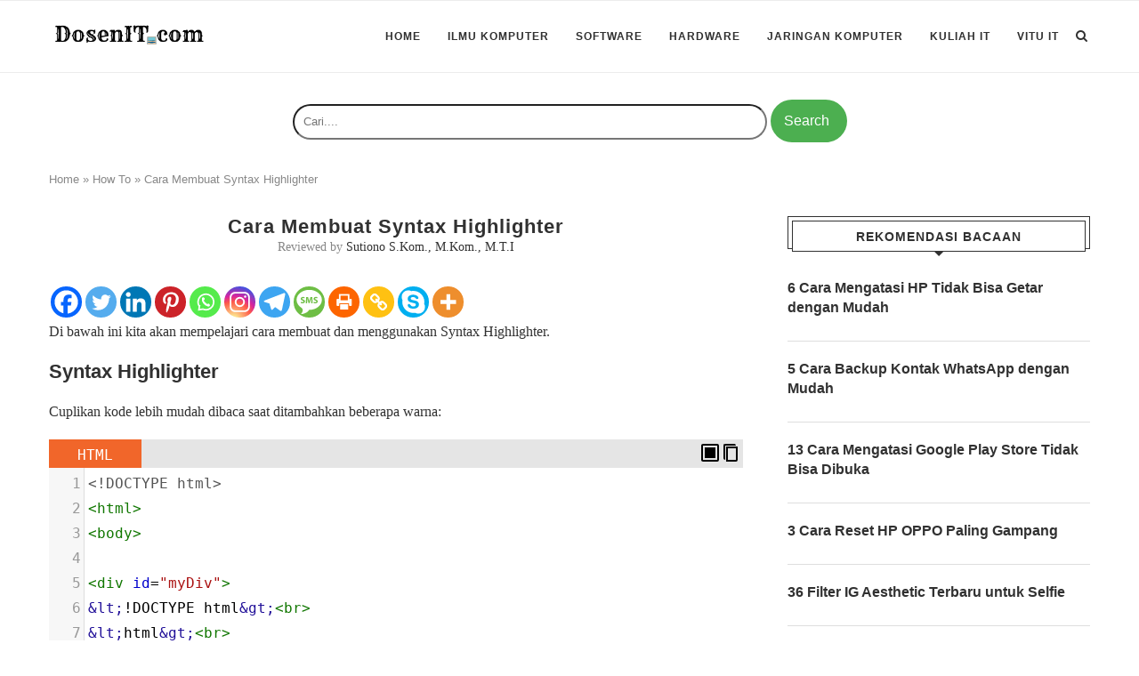

--- FILE ---
content_type: text/html; charset=UTF-8
request_url: https://dosenit.com/how-to/cara-membuat-syntax-highlighter
body_size: 33020
content:
<!DOCTYPE html><html lang="id-ID"><head><meta charset="UTF-8"><meta http-equiv="X-UA-Compatible" content="IE=edge"><meta name="viewport" content="width=device-width, initial-scale=1"><link rel="profile" href="http://gmpg.org/xfn/11" /><link rel="shortcut icon" href="https://dosenit.com/wp-content/uploads/2019/03/dosenitfavicon.png" type="image/x-icon" /><link rel="apple-touch-icon" sizes="180x180" href="https://dosenit.com/wp-content/uploads/2019/03/dosenitfavicon.png"><link rel="alternate" type="application/rss+xml" title="DosenIT.com RSS Feed" href="https://dosenit.com/feed" /><link rel="alternate" type="application/atom+xml" title="DosenIT.com Atom Feed" href="https://dosenit.com/feed/atom" /><link rel="pingback" href="https://dosenit.com/xmlrpc.php" />
<!--[if lt IE 9]> <script src="https://dosenit.com/wp-content/themes/soledad/js/html5.js"></script> <![endif]--><meta name='robots' content='index, follow, max-image-preview:large, max-snippet:-1, max-video-preview:-1' /><style>img:is([sizes="auto" i], [sizes^="auto," i]) { contain-intrinsic-size: 3000px 1500px }</style><title>Cara Membuat Syntax Highlighter - DosenIT.com</title><meta name="description" content="Cara Membuat Syntax Highlighter. Di bawah ini kita akan mempelajari cara membuat dan menggunakan Syntax Highlighter." /><link rel="canonical" href="https://dosenit.com/how-to/cara-membuat-syntax-highlighter" /><meta property="og:locale" content="id_ID" /><meta property="og:type" content="article" /><meta property="og:title" content="Cara Membuat Syntax Highlighter - DosenIT.com" /><meta property="og:description" content="Cara Membuat Syntax Highlighter. Di bawah ini kita akan mempelajari cara membuat dan menggunakan Syntax Highlighter." /><meta property="og:url" content="https://dosenit.com/how-to/cara-membuat-syntax-highlighter" /><meta property="og:site_name" content="DosenIT.com" /><meta property="article:published_time" content="2021-03-09T05:09:53+00:00" /><meta property="article:modified_time" content="2021-03-09T05:10:02+00:00" /><meta name="author" content="Hanifah Nurbaeti" /><meta name="twitter:card" content="summary_large_image" /><meta name="twitter:label1" content="Written by" /><meta name="twitter:data1" content="Hanifah Nurbaeti" /><meta name="twitter:label2" content="Est. reading time" /><meta name="twitter:data2" content="8 minutes" /> <script type="application/ld+json" class="yoast-schema-graph">{"@context":"https://schema.org","@graph":[{"@type":"WebPage","@id":"https://dosenit.com/how-to/cara-membuat-syntax-highlighter","url":"https://dosenit.com/how-to/cara-membuat-syntax-highlighter","name":"Cara Membuat Syntax Highlighter - DosenIT.com","isPartOf":{"@id":"https://dosenit.com/#website"},"datePublished":"2021-03-09T05:09:53+00:00","dateModified":"2021-03-09T05:10:02+00:00","author":{"@id":"https://dosenit.com/#/schema/person/8c8c969792d5bd8b9c312b6d5a439eb5"},"description":"Cara Membuat Syntax Highlighter. Di bawah ini kita akan mempelajari cara membuat dan menggunakan Syntax Highlighter.","breadcrumb":{"@id":"https://dosenit.com/how-to/cara-membuat-syntax-highlighter#breadcrumb"},"inLanguage":"id-ID","potentialAction":[{"@type":"ReadAction","target":["https://dosenit.com/how-to/cara-membuat-syntax-highlighter"]}]},{"@type":"BreadcrumbList","@id":"https://dosenit.com/how-to/cara-membuat-syntax-highlighter#breadcrumb","itemListElement":[{"@type":"ListItem","position":1,"name":"Home","item":"https://dosenit.com/"},{"@type":"ListItem","position":2,"name":"How To","item":"https://dosenit.com/how-to"},{"@type":"ListItem","position":3,"name":"Cara Membuat Syntax Highlighter"}]},{"@type":"WebSite","@id":"https://dosenit.com/#website","url":"https://dosenit.com/","name":"DosenIT.com","description":"Rumahnya Para DosenIT Berbagi Ilmu","potentialAction":[{"@type":"SearchAction","target":{"@type":"EntryPoint","urlTemplate":"https://dosenit.com/?s={search_term_string}"},"query-input":{"@type":"PropertyValueSpecification","valueRequired":true,"valueName":"search_term_string"}}],"inLanguage":"id-ID"},{"@type":"Person","@id":"https://dosenit.com/#/schema/person/8c8c969792d5bd8b9c312b6d5a439eb5","name":"Hanifah Nurbaeti","image":{"@type":"ImageObject","inLanguage":"id-ID","@id":"https://dosenit.com/#/schema/person/image/","url":"https://secure.gravatar.com/avatar/5509c3960e032d49e7b4164ead044ab27faae552b1c50aaedfd7c1cc800a44dd?s=96&d=mm&r=g","contentUrl":"https://secure.gravatar.com/avatar/5509c3960e032d49e7b4164ead044ab27faae552b1c50aaedfd7c1cc800a44dd?s=96&d=mm&r=g","caption":"Hanifah Nurbaeti"},"url":"https://dosenit.com/author/hanifah"}]}</script> <style id="litespeed-ccss">.code-block{margin-bottom:1.5rem;position:relative}.code-block pre.CodeMirror{background:#f2f2f2;background:linear-gradient(180deg,#f2f2f2 50%,#f9f9f9 0);background-size:56px 56px;border:1px solid #ddd;line-height:28px;margin:0 0 10px;padding:0 10px;white-space:pre-wrap;white-space:-moz-pre-wrap;white-space:-pre-wrap;white-space:-o-pre-wrap;word-wrap:break-word;font-family:monospace;font-size:16px}:root{--wp--preset--aspect-ratio--square:1;--wp--preset--aspect-ratio--4-3:4/3;--wp--preset--aspect-ratio--3-4:3/4;--wp--preset--aspect-ratio--3-2:3/2;--wp--preset--aspect-ratio--2-3:2/3;--wp--preset--aspect-ratio--16-9:16/9;--wp--preset--aspect-ratio--9-16:9/16;--wp--preset--color--black:#000000;--wp--preset--color--cyan-bluish-gray:#abb8c3;--wp--preset--color--white:#ffffff;--wp--preset--color--pale-pink:#f78da7;--wp--preset--color--vivid-red:#cf2e2e;--wp--preset--color--luminous-vivid-orange:#ff6900;--wp--preset--color--luminous-vivid-amber:#fcb900;--wp--preset--color--light-green-cyan:#7bdcb5;--wp--preset--color--vivid-green-cyan:#00d084;--wp--preset--color--pale-cyan-blue:#8ed1fc;--wp--preset--color--vivid-cyan-blue:#0693e3;--wp--preset--color--vivid-purple:#9b51e0;--wp--preset--gradient--vivid-cyan-blue-to-vivid-purple:linear-gradient(135deg,rgba(6,147,227,1) 0%,rgb(155,81,224) 100%);--wp--preset--gradient--light-green-cyan-to-vivid-green-cyan:linear-gradient(135deg,rgb(122,220,180) 0%,rgb(0,208,130) 100%);--wp--preset--gradient--luminous-vivid-amber-to-luminous-vivid-orange:linear-gradient(135deg,rgba(252,185,0,1) 0%,rgba(255,105,0,1) 100%);--wp--preset--gradient--luminous-vivid-orange-to-vivid-red:linear-gradient(135deg,rgba(255,105,0,1) 0%,rgb(207,46,46) 100%);--wp--preset--gradient--very-light-gray-to-cyan-bluish-gray:linear-gradient(135deg,rgb(238,238,238) 0%,rgb(169,184,195) 100%);--wp--preset--gradient--cool-to-warm-spectrum:linear-gradient(135deg,rgb(74,234,220) 0%,rgb(151,120,209) 20%,rgb(207,42,186) 40%,rgb(238,44,130) 60%,rgb(251,105,98) 80%,rgb(254,248,76) 100%);--wp--preset--gradient--blush-light-purple:linear-gradient(135deg,rgb(255,206,236) 0%,rgb(152,150,240) 100%);--wp--preset--gradient--blush-bordeaux:linear-gradient(135deg,rgb(254,205,165) 0%,rgb(254,45,45) 50%,rgb(107,0,62) 100%);--wp--preset--gradient--luminous-dusk:linear-gradient(135deg,rgb(255,203,112) 0%,rgb(199,81,192) 50%,rgb(65,88,208) 100%);--wp--preset--gradient--pale-ocean:linear-gradient(135deg,rgb(255,245,203) 0%,rgb(182,227,212) 50%,rgb(51,167,181) 100%);--wp--preset--gradient--electric-grass:linear-gradient(135deg,rgb(202,248,128) 0%,rgb(113,206,126) 100%);--wp--preset--gradient--midnight:linear-gradient(135deg,rgb(2,3,129) 0%,rgb(40,116,252) 100%);--wp--preset--font-size--small:12px;--wp--preset--font-size--medium:20px;--wp--preset--font-size--large:32px;--wp--preset--font-size--x-large:42px;--wp--preset--font-size--normal:14px;--wp--preset--font-size--huge:42px;--wp--preset--spacing--20:0.44rem;--wp--preset--spacing--30:0.67rem;--wp--preset--spacing--40:1rem;--wp--preset--spacing--50:1.5rem;--wp--preset--spacing--60:2.25rem;--wp--preset--spacing--70:3.38rem;--wp--preset--spacing--80:5.06rem;--wp--preset--shadow--natural:6px 6px 9px rgba(0, 0, 0, 0.2);--wp--preset--shadow--deep:12px 12px 50px rgba(0, 0, 0, 0.4);--wp--preset--shadow--sharp:6px 6px 0px rgba(0, 0, 0, 0.2);--wp--preset--shadow--outlined:6px 6px 0px -3px rgba(255, 255, 255, 1), 6px 6px rgba(0, 0, 0, 1);--wp--preset--shadow--crisp:6px 6px 0px rgba(0, 0, 0, 1)}.CodeMirror{font-family:monospace;height:auto;color:#000;direction:ltr}.CodeMirror{position:relative;overflow:hidden;background:#fff}.fa{display:inline-block;font:normal normal normal 14px/1 FontAwesome;font-size:inherit;text-rendering:auto;-webkit-font-smoothing:antialiased;-moz-osx-font-smoothing:grayscale}.fa-search:before{content:""}.fa-close:before{content:""}.fa-bars:before{content:""}.fa-youtube-play:before{content:""}.penci-owl-carousel{display:none;width:100%;position:relative;z-index:1}*{box-sizing:border-box;-webkit-box-sizing:border-box;-moz-box-sizing:border-box;-moz-box-sizing:border-box;outline:none}*,html,body,div,ul,li,h1,h2,h3,h4,pre,form,input,p{margin:0;padding:0}input{background-color:#fff0}img{border:0}ul,li{list-style:none}h1,h2,h3,h4{font-size:100%;font-weight:400}img{max-width:100%;vertical-align:top;height:auto}a img{border:none}body:not(.penci-fawesome-ver5) .penci-faicon{font-family:"FontAwesome";font-weight:400}html,body{-webkit-font-smoothing:antialiased}body{font-family:"PT Serif",serif;color:#313131;background-color:#FFF;font-size:14px;overflow-x:hidden;text-rendering:optimizeLegibility;-webkit-font-smoothing:antialiased;-moz-osx-font-smoothing:grayscale}p{font-size:14px;line-height:28px}a{text-decoration:none;color:#6eb48c;outline:none}h1,h2,h3,h4{font-family:"Raleway",sans-serif;font-style:normal;letter-spacing:1px;font-weight:700}.container{width:1170px;margin:0 auto}#main{width:100%}.container.penci_sidebar #main{width:70.94%;padding-right:50px;float:left}.penci-sidebar-content{width:29.06%;float:right}.clear-footer{height:1px;margin-bottom:29px;clear:both;display:block;width:100%}.wrapper-boxed{overflow:hidden}#navigation{background:#fff;height:60px;z-index:9999;width:100%;-webkit-backface-visibility:hidden;border-bottom:1px solid #ECECEC}#navigation.header-layout-bottom{box-shadow:0 0 0#fff0;-webkit-box-shadow:0 0 0#fff0;-moz-box-shadow:0 0 0#fff0;border-top:1px solid #ECECEC}#navigation .container{position:relative;display:table;text-align:center}#navigation .menu{float:left}#navigation ul.menu>li{display:inline-block;position:relative;float:left;margin-right:30px}#navigation .menu>li:last-child{margin-right:0}#navigation .menu li a{font-family:"Raleway",sans-serif;font-size:12px;letter-spacing:1px;color:#313131;line-height:58px;text-transform:uppercase;display:inline-block;position:relative;font-weight:700;text-decoration:none}#navigation ul.menu>li>a:before{content:"";position:absolute;bottom:18px;left:50%;height:2px;width:0;background:#6eb48c}#navigation .button-menu-mobile{display:none;float:left;line-height:60px;text-align:center;color:#313131;font-size:21px}#logo a{display:inline-block;vertical-align:top}#navigation.header-6{height:82px}#navigation.header-6 .container{text-align:right}#navigation.header-6 .menu{float:none}#navigation.header-6 #logo{float:left;display:block;text-align:left}#navigation.header-6 #logo img{padding:12px 0;max-height:80px;width:auto}#navigation.header-6 .menu>li>a,#navigation.header-6 ul.menu>li>a{line-height:80px}#navigation.header-6 ul.menu>li>a:before{bottom:29px}#navigation.header-6 .show-search{height:80px}#navigation.header-6 #top-search{margin-left:40px}#navigation.header-6 #top-search>a,#navigation.header-6 .show-search a.close-search{height:80px;line-height:80px}#navigation.header-6 .show-search #searchform input.search-input{height:80px;padding:26px 35px 26px 0}#sidebar-nav{position:fixed;top:0;height:100%;z-index:99997;width:270px;overflow-y:auto;padding:30px 20px 20px;background:#fff;left:0;transform:translateX(-270px);-webkit-transform:translateX(-270px);-moz-transform:translateX(-270px)}@media only screen and (min-width:961px){#sidebar-nav{display:none}}#sidebar-nav::-webkit-scrollbar{width:6px;background:#848484}#sidebar-nav::-webkit-scrollbar-thumb{background-color:#313131;border-radius:0;-webkit-border-radius:0;-moz-border-radius:0}#sidebar-nav::-webkit-scrollbar-corner{background-color:#DEDEDE}#sidebar-nav-logo{padding:0 20px 20px;text-align:center;margin:0 0 15px 0;position:relative}#sidebar-nav-logo:before{content:"";width:60px;height:1px;background:#6eb48c;position:absolute;bottom:0;left:50%;margin-left:-30px}.header-social.sidebar-nav-social{margin:0 0 43px 0;padding:0 10px}.header-social.sidebar-nav-social .inner-header-social:before,.header-social.sidebar-nav-social .inner-header-social:after{content:none}.header-social.sidebar-nav-social a i{color:#313131}#sidebar-nav .menu{margin:0;list-style:none}#sidebar-nav .menu li{display:block;border-bottom:1px solid #DEDEDE;padding:0;margin-bottom:0}#sidebar-nav .menu>li:last-child{border-bottom:none}#sidebar-nav .menu li a{font-size:13px;font-weight:400;letter-spacing:0;text-transform:uppercase;color:#313131;margin:0;position:relative;padding:13px 0 13px 0;display:block;line-height:1.3em;font-family:"Raleway",sans-serif;font-weight:700}#close-sidebar-nav{position:fixed;visibility:hidden;opacity:0;text-decoration:none;top:0;left:0;font-size:1.4em;color:#313131;padding:10px;height:100%;background:rgb(0 0 0/.8);right:0;z-index:99996}#close-sidebar-nav i{display:none;width:24px;height:24px;background-color:#fff;line-height:24px;text-align:center;border-radius:12px;font-size:14px}#top-search{float:right;width:20px;text-align:center}#top-search>a{height:58px;font-size:14px;line-height:58px;color:#313131;background:none;display:block}#top-search>a>i{width:20px}.show-search{position:absolute;left:0;width:100%;top:0;height:58px;background:#fff;text-align:left;z-index:200;display:none}.show-search #searchform input.search-input{padding:15px 35px 15px 0;border:none;position:absolute;top:0;left:0;width:100%;z-index:3;color:#313131;height:58px;line-height:28px;box-sizing:border-box;-moz-box-sizing:border-box;-webkit-box-sizing:border-box;background:none;font-weight:400;letter-spacing:1px;font-size:13px}.show-search a.close-search{position:absolute;width:20px;height:60px;display:inline-block;right:0;top:0;z-index:5;text-align:center;line-height:60px;font-size:16px;color:#313131}#navigation.header-6 #top-search{margin-left:15px}#header{margin-bottom:60px;position:relative}#logo{text-align:center}.header-social{display:block;text-align:center;margin:20px 0 0}.header-social .inner-header-social{display:inline-block;vertical-align:top;position:relative}.header-social a{float:left;display:inline-block;vertical-align:top;margin-right:13px}.header-social a:last-child{margin-right:0}.header-social a i{font-size:14px;color:#313131}span.date>time{font-size:inherit;color:inherit;text-decoration:inherit;font-weight:inherit;background:none;font-style:inherit;font-family:inherit}.penci-lazy[src*="penci-holder"]{background-image:linear-gradient(to left,#f5f5f5 0%,#efefef 15%,#f5f5f5 40%,#f5f5f5 100%);background-repeat:no-repeat!important;background-color:#f5f5f5;background-size:900px 1700px!important;background-position:center center!important;animation:pencipreload 0.85s infinite linear forwards;-webkit-animation:pencipreload 0.85s infinite linear forwards}.penci-lazy[src*="penci-holder"]{width:100%;height:auto}@-webkit-keyframes pencipreload{from{background-position:-800px 0}to{background-position:100px 0}}@keyframes pencipreload{from{background-position:-800px 0}to{background-position:100px 0}}.penci-border-arrow{position:relative;line-height:1.3;margin-left:5px;margin-right:5px;margin-top:5px}.penci-border-arrow .inner-arrow{border:1px solid #313131;background:#fff;position:relative;display:block;text-transform:uppercase;padding:8px 12px 7px;z-index:3;font-size:14px}.penci-border-arrow:before,.penci-border-arrow:after{content:"";position:absolute}.penci-border-arrow:before{width:0;height:0;border-style:solid;border-color:#fff0;bottom:-5px;left:50%;border-top-color:#313131;border-width:6px;border-bottom:0;margin-left:-6px;z-index:5}.penci-border-arrow:after{border:1px solid #313131;left:-5px;right:-5px;bottom:3px;display:block;z-index:1;height:100%}.header-standard{text-align:center;padding-bottom:17px;position:relative;margin:0 0 19px 0}.header-standard:after{content:"";position:absolute;width:60px;height:1px;background:#6eb48c;display:block;bottom:0;left:50%;margin-left:-30px}.header-standard .post-title{color:#313131;font-size:24px;letter-spacing:1px;text-transform:uppercase}.header-standard .author-post span{color:#888}.header-standard .author-post{margin:6px 0 0;font-size:14px}.header-standard .author-post span,.header-standard .author-post span a{font-size:inherit}.header-standard .author-post span a{color:#313131;text-transform:capitalize}.penci-hide-tagupdated{display:none!important}.header-standard.header-classic{margin:0 0 26px 0;padding:0}.header-standard.header-classic:after{content:none;display:none}article.post,article.type-post{margin-bottom:60px}.single .post{margin-bottom:60px}.post-entry{margin-bottom:33px;line-height:28px}.post-entry:before{content:" ";display:table}.post-entry .inner-post-entry:after{content:" ";display:table;clear:both}.post-entry h2{margin-bottom:17px}.post-entry p{margin-bottom:17px}.post-entry h2{color:#313131;letter-spacing:0;line-height:1.3em}.post-entry h2{font-size:22px}.item-related{margin:0 10px;opacity:0;text-align:center}.item-related h3 a{font-size:14px;text-transform:uppercase;letter-spacing:1px;color:#313131;line-height:1.4}.item-related span.date{color:#888;display:inline-block;margin-top:8px;font-size:13px}.textwidget{line-height:1.8}.penci-sidebar-content .widget{width:100%;margin-right:0;float:none;margin-bottom:60px;clear:both}.penci-sidebar-content .widget-title{color:#313131;margin-bottom:30px;font-family:"Raleway",sans-serif;font-weight:700;letter-spacing:1px;position:relative;text-align:center;line-height:1.3;background:#fff0}.widget ul{list-style:none}.widget ul li{margin-bottom:11px;padding-bottom:12px;border-bottom:1px solid #DEDEDE;font-size:14px;color:#888}.widget ul>li:last-child{margin-bottom:0;padding-bottom:0;border-bottom:none}.widget ul li a{font-size:14px;font-style:normal;line-height:1.4}.widget a{color:#313131}#searchform input.search-input{border:1px solid #e9e9e9;background:#fff url(/wp-content/themes/soledad/images/searchsubmit.png)no-repeat 95% 11px;padding:12px 40px 12px 20px;color:#313131;letter-spacing:1px;font-size:12px;font-family:"PT Serif",serif;font-weight:400}.widget ul.side-newsfeed:before,.widget ul.side-newsfeed:after{display:table;content:"";clear:both;line-height:0}.widget ul.side-newsfeed li{list-style-type:none;margin-bottom:20px;padding-bottom:20px;margin-left:0;position:relative}.widget ul.side-newsfeed li:last-child{margin-bottom:0!important;padding-bottom:0!important}.widget ul.side-newsfeed li .side-item{overflow:hidden;position:relative}.widget ul.side-newsfeed li .side-item .side-item-text{overflow:hidden}.widget ul.side-newsfeed li .side-item .side-item-text h4 a{margin-bottom:6px;color:#313131;display:block;font-size:16px;font-family:"Raleway",sans-serif;letter-spacing:0;line-height:1.4}.container.penci-breadcrumb{line-height:1.4;margin-bottom:30px}.container.penci-breadcrumb{margin-top:-30px}.container.penci-breadcrumb span,.container.penci-breadcrumb span a{font-size:13px;color:#888;font-family:"Raleway",sans-serif;font-weight:500}.post-entry pre{display:block;font-size:14px;word-break:break-all;word-wrap:break-word;white-space:pre-wrap;background-color:#f4f4f4;border:1px solid rgb(0 0 0/.1);margin:0 0 20px;line-height:1.4;padding:15px;letter-spacing:0;color:inherit}.penci-adsense-below-slider{margin-left:auto;margin-right:auto;margin-bottom:60px;margin-top:-30px;text-align:center}@media only screen and (min-width:961px) and (max-width:1169px){.container{width:940px}#navigation.header-6 #top-search{margin-left:26px}#navigation ul.menu>li{margin-right:16px}.widget ul.side-newsfeed li .side-item .side-item-text h4 a{font-size:14px}}@media only screen and (min-width:961px){#navigation .menu{display:inline-block!important}}@media only screen and (max-width:960px){#navigation.header-6{height:60px}#navigation.header-6 .container{text-align:center}#navigation.header-6 #logo{float:none;display:inline-block}#navigation.header-6 #logo img{max-height:58px!important;padding:10px 0!important}#navigation.header-6 .show-search{height:58px}#navigation.header-6 #top-search>a,#navigation.header-6 .show-search a.close-search{height:58px;line-height:58px}#navigation.header-6 .show-search #searchform input.search-input{height:58px;padding:15px 35px 15px 0}#navigation.header-6 .container #top-search{margin-left:15px}#navigation .button-menu-mobile{display:inline-block}#navigation .menu{display:none!important}.container.penci_sidebar #main{width:100%;margin:0 0 60px 0;padding:0!important;float:none!important}.penci-sidebar-content{position:static!important;margin-left:0!important;top:auto!important;float:none!important;width:100%!important}}@media only screen and (min-width:768px) and (max-width:960px){.container{width:726px}#logo img{max-width:600px;height:auto}}@media only screen and (max-width:767px){.container{width:100%}#logo img{max-width:100%;height:auto}.post-entry h2{font-size:22px}.header-standard .post-title{font-size:20px;letter-spacing:1px}}@media only screen and (min-width:480px) and (max-width:767px){.container{width:480px}#logo img{max-width:100%;height:auto}}@media only screen and (max-width:479px){.wrapper-boxed>.container{padding-left:20px;padding-right:20px}#navigation{padding-left:10px;padding-right:10px}#navigation.header-6 #top-search{margin-left:5px}#navigation.header-6 #logo img{max-width:200px}.widget ul.side-newsfeed li .side-item .side-item-text h4 a{font-size:15px}.item-related h3 a{font-size:18px}.header-standard .post-title{font-size:18px}.item-related h3 a{font-size:16px}#sidebar-nav{width:270px;transform:translateX(-270px);-webkit-transform:translateX(-270px);-moz-transform:translateX(-270px)}}@media screen and (max-width:600px){#sidebar-nav,#close-sidebar-nav{z-index:9999999}#close-sidebar-nav i{display:inline-block}}div.heateor_sss_sharing_ul a:link{text-decoration:none;background:transparent!important}div.heateor_sss_sharing_ul{padding-left:0!important;margin:1px 0!important}div.heateor_sss_horizontal_sharing div.heateor_sss_sharing_ul a{float:left;padding:0!important;list-style:none!important;border:none!important;margin:2px}div.heateor_sss_sharing_ul a:before{content:none!important}.heateor_sss_sharing_container a{padding:0!important;box-shadow:none!important;border:none!important}.heateorSssClear{clear:both}div.heateor_sss_sharing_container a:before{content:none}div.heateor_sss_sharing_container svg{width:100%;height:100%}.heateor_sss_button_instagram span.heateor_sss_svg{background:radial-gradient(circle at 30% 107%,#fdf497 0,#fdf497 5%,#fd5949 45%,#d6249f 60%,#285aeb 90%)}.heateor_sss_horizontal_sharing .heateor_sss_svg{color:#fff;border-width:0;border-style:solid;border-color:#fff0}.penci-hide-tagupdated{display:none!important}body,.widget ul li a{font-size:16px}.widget ul li,.post-entry,p,.post-entry p{font-size:16px;line-height:1.8}.header-standard .post-title{text-transform:none;letter-spacing:0}.container-single .single-post-title{text-transform:none;letter-spacing:1px}@media only screen and (min-width:769px){.container-single .single-post-title{font-size:22px}}#searchform input.search-inputa{height:40px;padding:15px 170px 15px 0;border-radius:24px;white-space:nowrap}@media (min-width:601px){#searchform input.search-inputa{height:40px;padding:15px 350px 15px 10px;border-radius:24px;white-space:nowrap}}.search-submit{background-color:#4caf50;border:none;border-radius:24px;color:#fff;padding:15px 20px 15px 15px;text-align:center;text-decoration:none;display:inline-block;font-size:16px}.CodeMirror{font-family:monospace;height:auto;color:#000;direction:ltr}.CodeMirror{position:relative;overflow:hidden;background:#fff}svg{width:3em;height:2em}.code-block{margin-bottom:1.5rem;position:relative}.code-block .CodeMirror{height:auto;margin-bottom:1em}.code-block pre.CodeMirror{line-height:28px;padding:0 10px;margin:0;margin-bottom:10px;border:1px solid #ddd;background:#f2f2f2;background:-moz-linear-gradient(top,#f2f2f2 50%,#f9f9f9 50%);background:-webkit-gradient(linear,left top,left bottom,color-stop(50%,#f2f2f2),color-stop(50%,#f9f9f9));background:-webkit-linear-gradient(top,#f2f2f2 50%,#f9f9f9 50%);background:-o-linear-gradient(top,#f2f2f2 50%,#f9f9f9 50%);background:-ms-linear-gradient(top,#f2f2f2 50%,#f9f9f9 50%);background:linear-gradient(to bottom,#f2f2f2 50%,#f9f9f9 50%);background-size:56px 56px;white-space:pre-wrap;white-space:-moz-pre-wrap;white-space:-pre-wrap;white-space:-o-pre-wrap;word-wrap:break-word;font-size:16px;font-family:monospace}</style><link rel="preload" data-asynced="1" data-optimized="2" as="style" onload="this.onload=null;this.rel='stylesheet'" href="https://dosenit.com/wp-content/litespeed/css/6f5858edd519b7e912bc919a49fdf2c4.css?ver=f9754" /><script>!function(a){"use strict";var b=function(b,c,d){function e(a){return h.body?a():void setTimeout(function(){e(a)})}function f(){i.addEventListener&&i.removeEventListener("load",f),i.media=d||"all"}var g,h=a.document,i=h.createElement("link");if(c)g=c;else{var j=(h.body||h.getElementsByTagName("head")[0]).childNodes;g=j[j.length-1]}var k=h.styleSheets;i.rel="stylesheet",i.href=b,i.media="only x",e(function(){g.parentNode.insertBefore(i,c?g:g.nextSibling)});var l=function(a){for(var b=i.href,c=k.length;c--;)if(k[c].href===b)return a();setTimeout(function(){l(a)})};return i.addEventListener&&i.addEventListener("load",f),i.onloadcssdefined=l,l(f),i};"undefined"!=typeof exports?exports.loadCSS=b:a.loadCSS=b}("undefined"!=typeof global?global:this);!function(a){if(a.loadCSS){var b=loadCSS.relpreload={};if(b.support=function(){try{return a.document.createElement("link").relList.supports("preload")}catch(b){return!1}},b.poly=function(){for(var b=a.document.getElementsByTagName("link"),c=0;c<b.length;c++){var d=b[c];"preload"===d.rel&&"style"===d.getAttribute("as")&&(a.loadCSS(d.href,d,d.getAttribute("media")),d.rel=null)}},!b.support()){b.poly();var c=a.setInterval(b.poly,300);a.addEventListener&&a.addEventListener("load",function(){b.poly(),a.clearInterval(c)}),a.attachEvent&&a.attachEvent("onload",function(){a.clearInterval(c)})}}}(this);</script> <style id='wp-block-library-theme-inline-css' type='text/css'>.wp-block-audio :where(figcaption){color:#555;font-size:13px;text-align:center}.is-dark-theme .wp-block-audio :where(figcaption){color:#ffffffa6}.wp-block-audio{margin:0 0 1em}.wp-block-code{border:1px solid #ccc;border-radius:4px;font-family:Menlo,Consolas,monaco,monospace;padding:.8em 1em}.wp-block-embed :where(figcaption){color:#555;font-size:13px;text-align:center}.is-dark-theme .wp-block-embed :where(figcaption){color:#ffffffa6}.wp-block-embed{margin:0 0 1em}.blocks-gallery-caption{color:#555;font-size:13px;text-align:center}.is-dark-theme .blocks-gallery-caption{color:#ffffffa6}:root :where(.wp-block-image figcaption){color:#555;font-size:13px;text-align:center}.is-dark-theme :root :where(.wp-block-image figcaption){color:#ffffffa6}.wp-block-image{margin:0 0 1em}.wp-block-pullquote{border-bottom:4px solid;border-top:4px solid;color:currentColor;margin-bottom:1.75em}.wp-block-pullquote cite,.wp-block-pullquote footer,.wp-block-pullquote__citation{color:currentColor;font-size:.8125em;font-style:normal;text-transform:uppercase}.wp-block-quote{border-left:.25em solid;margin:0 0 1.75em;padding-left:1em}.wp-block-quote cite,.wp-block-quote footer{color:currentColor;font-size:.8125em;font-style:normal;position:relative}.wp-block-quote:where(.has-text-align-right){border-left:none;border-right:.25em solid;padding-left:0;padding-right:1em}.wp-block-quote:where(.has-text-align-center){border:none;padding-left:0}.wp-block-quote.is-large,.wp-block-quote.is-style-large,.wp-block-quote:where(.is-style-plain){border:none}.wp-block-search .wp-block-search__label{font-weight:700}.wp-block-search__button{border:1px solid #ccc;padding:.375em .625em}:where(.wp-block-group.has-background){padding:1.25em 2.375em}.wp-block-separator.has-css-opacity{opacity:.4}.wp-block-separator{border:none;border-bottom:2px solid;margin-left:auto;margin-right:auto}.wp-block-separator.has-alpha-channel-opacity{opacity:1}.wp-block-separator:not(.is-style-wide):not(.is-style-dots){width:100px}.wp-block-separator.has-background:not(.is-style-dots){border-bottom:none;height:1px}.wp-block-separator.has-background:not(.is-style-wide):not(.is-style-dots){height:2px}.wp-block-table{margin:0 0 1em}.wp-block-table td,.wp-block-table th{word-break:normal}.wp-block-table :where(figcaption){color:#555;font-size:13px;text-align:center}.is-dark-theme .wp-block-table :where(figcaption){color:#ffffffa6}.wp-block-video :where(figcaption){color:#555;font-size:13px;text-align:center}.is-dark-theme .wp-block-video :where(figcaption){color:#ffffffa6}.wp-block-video{margin:0 0 1em}:root :where(.wp-block-template-part.has-background){margin-bottom:0;margin-top:0;padding:1.25em 2.375em}</style><style id='classic-theme-styles-inline-css' type='text/css'>/*! This file is auto-generated */
.wp-block-button__link{color:#fff;background-color:#32373c;border-radius:9999px;box-shadow:none;text-decoration:none;padding:calc(.667em + 2px) calc(1.333em + 2px);font-size:1.125em}.wp-block-file__button{background:#32373c;color:#fff;text-decoration:none}</style><style id='codemirror-blocks-code-block-style-inline-css' type='text/css'>.code-block{margin-bottom:1.5rem;position:relative}.code-block pre.CodeMirror{background:#f2f2f2;background:linear-gradient(180deg,#f2f2f2 50%,#f9f9f9 0);background-size:56px 56px;border:1px solid #ddd;filter:progid:DXImageTransform.Microsoft.gradient(startColorstr="#f2f2f2",endColorstr="#f9f9f9",GradientType=0);line-height:28px;margin:0 0 10px;padding:0 10px;white-space:pre-wrap;white-space:-moz-pre-wrap;white-space:-pre-wrap;white-space:-o-pre-wrap;word-wrap:break-word;font-family:monospace;font-size:16px}.code-block .CodeMirror-fullscreen{bottom:0;height:auto;left:0;margin-bottom:0;padding-bottom:30px;position:fixed;right:0;top:0;z-index:5000}.code-block iframe.output-block-frame{background-color:#fff;box-shadow:0 0 10px 0 #444;display:none;margin:1em 0;transition:all .3s ease-in;width:100%}.code-block iframe.show{display:block}textarea.CodeMirror-ClipBoard{border:0;bottom:0;height:1px;opacity:0;padding:0;position:absolute;right:0;width:1px}.CodeMirror-notice{background:#000;border-radius:5px;bottom:-40px;color:#fff;font-size:12px;left:15px;padding:10px;position:fixed;transition:all .5s;z-index:5001}.CodeMirror svg.loader{background:rgba(30,30,30,.7);border-radius:3px;left:42%;max-width:64px;position:absolute;top:42%;fill:none;stroke:#222;stroke-linecap:round;stroke-width:8%}.CodeMirror use{stroke:#fff;animation:a 2s linear infinite}@keyframes a{to{stroke-dashoffset:0px}}.CodeMirror.has-panel{border-top-left-radius:0!important;border-top-right-radius:0!important}.CodeMirror-panel .max-height{margin-right:.5rem}.CodeMirror-panel .info-panel{display:flex;height:32px;justify-content:space-between;transition:all .4s ease-in}.CodeMirror-panel .info-panel .language{background:#4c607f;color:#fff;display:inline-block;font-size:16px;font-weight:500;padding:4px 32px;transition:"background" .4s ease-out}.CodeMirror-panel .info-panel .language.apl{background:#d2d2d2;color:#000}.CodeMirror-panel .info-panel .language.asp{background:#0088b6}.CodeMirror-panel .info-panel .language.aspx{background:#33a9dc}.CodeMirror-panel .info-panel .language.c{background:#005f91}.CodeMirror-panel .info-panel .language.cpp{background:#984c93}.CodeMirror-panel .info-panel .language.cobol{background:#005ca5}.CodeMirror-panel .info-panel .language.coffeescript{background:#6f4e37}.CodeMirror-panel .info-panel .language.clojure{background:#5881d8}.CodeMirror-panel .info-panel .language.css{background:#1572b6}.CodeMirror-panel .info-panel .language.csharp{background:#368832}.CodeMirror-panel .info-panel .language.diff{background:green}.CodeMirror-panel .info-panel .language.django{background:#44b78b}.CodeMirror-panel .info-panel .language.docker{background:#27b9ec}.CodeMirror-panel .info-panel .language.dylan{background-image:linear-gradient(to bottom right,#fd1a60,#f36420)}.CodeMirror-panel .info-panel .language.elm{background:#5fb4cb}.CodeMirror-panel .info-panel .language.erlang{background:#a2003e}.CodeMirror-panel .info-panel .language.fortran{background:#30b9db}.CodeMirror-panel .info-panel .language.fsharp{background:#665948}.CodeMirror-panel .info-panel .language.git{background:#fca326}.CodeMirror-panel .info-panel .language.go{background:#00acd7}.CodeMirror-panel .info-panel .language.groovy{background:#6398aa}.CodeMirror-panel .info-panel .language.haml{background:#ecdfa7;color:#3f3e29}.CodeMirror-panel .info-panel .language.haskell{background:#8f4e8b}.CodeMirror-panel .info-panel .language.html,.CodeMirror-panel .info-panel .language.htmlembedded,.CodeMirror-panel .info-panel .language.htmlmixed{background:#f1662a}.CodeMirror-panel .info-panel .language.http{background:#509e2f}.CodeMirror-panel .info-panel .language.java{background:#5382a1}.CodeMirror-panel .info-panel .language.js,.CodeMirror-panel .info-panel .language.json,.CodeMirror-panel .info-panel .language.jsx{background:#f5de19}.CodeMirror-panel .info-panel .language.jsonld{background:#0ca69c}.CodeMirror-panel .info-panel .language.jsp{background:#e56f14}.CodeMirror-panel .info-panel .language.kotlin{background-image:linear-gradient(to bottom right,#cb55c0,#f28e0e)}.CodeMirror-panel .info-panel .language.less{background:#193255}.CodeMirror-panel .info-panel .language.lisp{background:#c40804}.CodeMirror-panel .info-panel .language.livescript{background:#317eac}.CodeMirror-panel .info-panel .language.lua{background:navy}.CodeMirror-panel .info-panel .language.markdown{background:#755838}.CodeMirror-panel .info-panel .language.mariadb{background:#c49a6c;color:#002b64}.CodeMirror-panel .info-panel .language.mssql,.CodeMirror-panel .info-panel .language.mysql{background:#5d87a1}.CodeMirror-panel .info-panel .language.nginx{background:#019639}.CodeMirror-panel .info-panel .language.objectivec{background:#c2c2c2}.CodeMirror-panel .info-panel .language.perl{background:#3a3c5b}.CodeMirror-panel .info-panel .language.php{background:#6280b6}.CodeMirror-panel .info-panel .language.plsql{background:red}.CodeMirror-panel .info-panel .language.powershell{background:#5290fd}.CodeMirror-panel .info-panel .language.protobuf{background:#ff5c77}.CodeMirror-panel .info-panel .language.pug{background:#efcca3;color:#442823}.CodeMirror-panel .info-panel .language.puppet{background:#ffae1a}.CodeMirror-panel .info-panel .language.python{background:#ffdc4e;color:#366e9d}.CodeMirror-panel .info-panel .language.q{background:#1e78b3}.CodeMirror-panel .info-panel .language.r{background:#acadb2;color:#185ead}.CodeMirror-panel .info-panel .language.ruby{background:#e71622}.CodeMirror-panel .info-panel .language.rust{background:#a04f12}.CodeMirror-panel .info-panel .language.scala{background:#fe0000}.CodeMirror-panel .info-panel .language.stylus{background:#ff2952}.CodeMirror-panel .info-panel .language.sass,.CodeMirror-panel .info-panel .language.scss{background:#cd6799}.CodeMirror-panel .info-panel .language.shell{background:#d9b400}.CodeMirror-panel .info-panel .language.sql{background:#ffda44}.CodeMirror-panel .info-panel .language.sqlite{background:#003b57}.CodeMirror-panel .info-panel .language.squirrel{background:#a05a2c}.CodeMirror-panel .info-panel .language.stylus{background:#c2c2c2}.CodeMirror-panel .info-panel .language.swift{background:#fd2822}.CodeMirror-panel .info-panel .language.tcl{background:#c3b15f}.CodeMirror-panel .info-panel .language.text{background:#829ec2}.CodeMirror-panel .info-panel .language.textile{background:#ffe7ac;color:#000}.CodeMirror-panel .info-panel .language.toml{background:#7f7f7f}.CodeMirror-panel .info-panel .language.ttcn{background:#00adee}.CodeMirror-panel .info-panel .language.twig{background:#78dc50}.CodeMirror-panel .info-panel .language.typescript{background:#007acc}.CodeMirror-panel .info-panel .language.vb{background:#00519a}.CodeMirror-panel .info-panel .language.velocity{background:#262692}.CodeMirror-panel .info-panel .language.verilog{background:#1a348f}.CodeMirror-panel .info-panel .language.vhdl{background:#0d9b35}.CodeMirror-panel .info-panel .language.vue{background:#41b883}.CodeMirror-panel .info-panel .language.xml,.CodeMirror-panel .info-panel .language.xquery{background:#f1662a}.CodeMirror-panel .info-panel .language.yaml{background:#fbc02d}.CodeMirror-panel .control-panel{display:flex;padding:5px 3px}.CodeMirror-panel .control-panel>span{cursor:pointer;display:flex;margin:0 5px 0 0;transition:all .3s}.CodeMirror-panel .control-panel>span:hover{color:#fff}.CodeMirror-panel .control-panel .run-code{border:2px solid;border-radius:20px;box-sizing:border-box;display:inline-block;height:20px;position:relative;transform:scale(1);width:20px}.CodeMirror-panel .control-panel .run-code:after,.CodeMirror-panel .control-panel .run-code:before{box-sizing:border-box;content:"";display:block;position:absolute;top:3px}.CodeMirror-panel .control-panel .run-code:after{border-bottom:5px solid transparent;border-left:9px solid;border-top:5px solid transparent;left:5px;width:0}.CodeMirror-panel .control-panel .maximize,.CodeMirror-panel .control-panel .restore{border:2px solid;border-radius:2px;box-sizing:border-box;display:inline-block;height:20px;position:relative;transform:scale(1);width:20px}.CodeMirror-panel .control-panel .maximize:after{height:12px;top:2px;width:12px}.CodeMirror-panel .control-panel .maximize:after,.CodeMirror-panel .control-panel .restore:after{background:currentColor;box-sizing:border-box;content:"";display:inline-block;left:2px;position:absolute}.CodeMirror-panel .control-panel .restore:after{bottom:3px;height:3px;width:9px}.CodeMirror-panel .control-panel .copy{border:2px solid;border-bottom:0;border-radius:2px;border-right:0;box-sizing:border-box;display:inline-block;height:18px;position:relative;transform:scale(1);width:14px}.CodeMirror-panel .control-panel .copy:after{border:2px solid;border-radius:0 0 2px 0;box-sizing:border-box;content:"";display:inline-block;height:17px;left:1px;position:absolute;top:1px;width:13px}.CodeMirror-panel .control-panel .tool{cursor:help;position:relative}.CodeMirror-panel .control-panel .tool:after,.CodeMirror-panel .control-panel .tool:before{left:50%;opacity:0;position:absolute;z-index:-100}.CodeMirror-panel .control-panel .tool:focus:after,.CodeMirror-panel .control-panel .tool:focus:before,.CodeMirror-panel .control-panel .tool:hover:after,.CodeMirror-panel .control-panel .tool:hover:before{opacity:1;transform:scale(1) translateY(0);z-index:100}.CodeMirror-panel .control-panel .tool:before{border-color:transparent transparent #3e474f;border-style:solid;border-width:8px 12px 12px 8px;content:"";left:0;top:100%;transform:scale(.6) translateY(-20%);transition:all .85s cubic-bezier(.84,-.18,.31,1.26),opacity .85s .5s}.CodeMirror-panel .control-panel .tool:after{background:#3e474f;border-radius:5px;color:#edeff0;content:attr(data-tip);font-size:14px;left:-90px;padding:5px;text-align:center;top:180%;transition:all .85s cubic-bezier(.84,-.18,.31,1.26) .2s;width:120px}</style><style id='global-styles-inline-css' type='text/css'>:root{--wp--preset--aspect-ratio--square: 1;--wp--preset--aspect-ratio--4-3: 4/3;--wp--preset--aspect-ratio--3-4: 3/4;--wp--preset--aspect-ratio--3-2: 3/2;--wp--preset--aspect-ratio--2-3: 2/3;--wp--preset--aspect-ratio--16-9: 16/9;--wp--preset--aspect-ratio--9-16: 9/16;--wp--preset--color--black: #000000;--wp--preset--color--cyan-bluish-gray: #abb8c3;--wp--preset--color--white: #ffffff;--wp--preset--color--pale-pink: #f78da7;--wp--preset--color--vivid-red: #cf2e2e;--wp--preset--color--luminous-vivid-orange: #ff6900;--wp--preset--color--luminous-vivid-amber: #fcb900;--wp--preset--color--light-green-cyan: #7bdcb5;--wp--preset--color--vivid-green-cyan: #00d084;--wp--preset--color--pale-cyan-blue: #8ed1fc;--wp--preset--color--vivid-cyan-blue: #0693e3;--wp--preset--color--vivid-purple: #9b51e0;--wp--preset--gradient--vivid-cyan-blue-to-vivid-purple: linear-gradient(135deg,rgba(6,147,227,1) 0%,rgb(155,81,224) 100%);--wp--preset--gradient--light-green-cyan-to-vivid-green-cyan: linear-gradient(135deg,rgb(122,220,180) 0%,rgb(0,208,130) 100%);--wp--preset--gradient--luminous-vivid-amber-to-luminous-vivid-orange: linear-gradient(135deg,rgba(252,185,0,1) 0%,rgba(255,105,0,1) 100%);--wp--preset--gradient--luminous-vivid-orange-to-vivid-red: linear-gradient(135deg,rgba(255,105,0,1) 0%,rgb(207,46,46) 100%);--wp--preset--gradient--very-light-gray-to-cyan-bluish-gray: linear-gradient(135deg,rgb(238,238,238) 0%,rgb(169,184,195) 100%);--wp--preset--gradient--cool-to-warm-spectrum: linear-gradient(135deg,rgb(74,234,220) 0%,rgb(151,120,209) 20%,rgb(207,42,186) 40%,rgb(238,44,130) 60%,rgb(251,105,98) 80%,rgb(254,248,76) 100%);--wp--preset--gradient--blush-light-purple: linear-gradient(135deg,rgb(255,206,236) 0%,rgb(152,150,240) 100%);--wp--preset--gradient--blush-bordeaux: linear-gradient(135deg,rgb(254,205,165) 0%,rgb(254,45,45) 50%,rgb(107,0,62) 100%);--wp--preset--gradient--luminous-dusk: linear-gradient(135deg,rgb(255,203,112) 0%,rgb(199,81,192) 50%,rgb(65,88,208) 100%);--wp--preset--gradient--pale-ocean: linear-gradient(135deg,rgb(255,245,203) 0%,rgb(182,227,212) 50%,rgb(51,167,181) 100%);--wp--preset--gradient--electric-grass: linear-gradient(135deg,rgb(202,248,128) 0%,rgb(113,206,126) 100%);--wp--preset--gradient--midnight: linear-gradient(135deg,rgb(2,3,129) 0%,rgb(40,116,252) 100%);--wp--preset--font-size--small: 12px;--wp--preset--font-size--medium: 20px;--wp--preset--font-size--large: 32px;--wp--preset--font-size--x-large: 42px;--wp--preset--font-size--normal: 14px;--wp--preset--font-size--huge: 42px;--wp--preset--spacing--20: 0.44rem;--wp--preset--spacing--30: 0.67rem;--wp--preset--spacing--40: 1rem;--wp--preset--spacing--50: 1.5rem;--wp--preset--spacing--60: 2.25rem;--wp--preset--spacing--70: 3.38rem;--wp--preset--spacing--80: 5.06rem;--wp--preset--shadow--natural: 6px 6px 9px rgba(0, 0, 0, 0.2);--wp--preset--shadow--deep: 12px 12px 50px rgba(0, 0, 0, 0.4);--wp--preset--shadow--sharp: 6px 6px 0px rgba(0, 0, 0, 0.2);--wp--preset--shadow--outlined: 6px 6px 0px -3px rgba(255, 255, 255, 1), 6px 6px rgba(0, 0, 0, 1);--wp--preset--shadow--crisp: 6px 6px 0px rgba(0, 0, 0, 1);}:where(.is-layout-flex){gap: 0.5em;}:where(.is-layout-grid){gap: 0.5em;}body .is-layout-flex{display: flex;}.is-layout-flex{flex-wrap: wrap;align-items: center;}.is-layout-flex > :is(*, div){margin: 0;}body .is-layout-grid{display: grid;}.is-layout-grid > :is(*, div){margin: 0;}:where(.wp-block-columns.is-layout-flex){gap: 2em;}:where(.wp-block-columns.is-layout-grid){gap: 2em;}:where(.wp-block-post-template.is-layout-flex){gap: 1.25em;}:where(.wp-block-post-template.is-layout-grid){gap: 1.25em;}.has-black-color{color: var(--wp--preset--color--black) !important;}.has-cyan-bluish-gray-color{color: var(--wp--preset--color--cyan-bluish-gray) !important;}.has-white-color{color: var(--wp--preset--color--white) !important;}.has-pale-pink-color{color: var(--wp--preset--color--pale-pink) !important;}.has-vivid-red-color{color: var(--wp--preset--color--vivid-red) !important;}.has-luminous-vivid-orange-color{color: var(--wp--preset--color--luminous-vivid-orange) !important;}.has-luminous-vivid-amber-color{color: var(--wp--preset--color--luminous-vivid-amber) !important;}.has-light-green-cyan-color{color: var(--wp--preset--color--light-green-cyan) !important;}.has-vivid-green-cyan-color{color: var(--wp--preset--color--vivid-green-cyan) !important;}.has-pale-cyan-blue-color{color: var(--wp--preset--color--pale-cyan-blue) !important;}.has-vivid-cyan-blue-color{color: var(--wp--preset--color--vivid-cyan-blue) !important;}.has-vivid-purple-color{color: var(--wp--preset--color--vivid-purple) !important;}.has-black-background-color{background-color: var(--wp--preset--color--black) !important;}.has-cyan-bluish-gray-background-color{background-color: var(--wp--preset--color--cyan-bluish-gray) !important;}.has-white-background-color{background-color: var(--wp--preset--color--white) !important;}.has-pale-pink-background-color{background-color: var(--wp--preset--color--pale-pink) !important;}.has-vivid-red-background-color{background-color: var(--wp--preset--color--vivid-red) !important;}.has-luminous-vivid-orange-background-color{background-color: var(--wp--preset--color--luminous-vivid-orange) !important;}.has-luminous-vivid-amber-background-color{background-color: var(--wp--preset--color--luminous-vivid-amber) !important;}.has-light-green-cyan-background-color{background-color: var(--wp--preset--color--light-green-cyan) !important;}.has-vivid-green-cyan-background-color{background-color: var(--wp--preset--color--vivid-green-cyan) !important;}.has-pale-cyan-blue-background-color{background-color: var(--wp--preset--color--pale-cyan-blue) !important;}.has-vivid-cyan-blue-background-color{background-color: var(--wp--preset--color--vivid-cyan-blue) !important;}.has-vivid-purple-background-color{background-color: var(--wp--preset--color--vivid-purple) !important;}.has-black-border-color{border-color: var(--wp--preset--color--black) !important;}.has-cyan-bluish-gray-border-color{border-color: var(--wp--preset--color--cyan-bluish-gray) !important;}.has-white-border-color{border-color: var(--wp--preset--color--white) !important;}.has-pale-pink-border-color{border-color: var(--wp--preset--color--pale-pink) !important;}.has-vivid-red-border-color{border-color: var(--wp--preset--color--vivid-red) !important;}.has-luminous-vivid-orange-border-color{border-color: var(--wp--preset--color--luminous-vivid-orange) !important;}.has-luminous-vivid-amber-border-color{border-color: var(--wp--preset--color--luminous-vivid-amber) !important;}.has-light-green-cyan-border-color{border-color: var(--wp--preset--color--light-green-cyan) !important;}.has-vivid-green-cyan-border-color{border-color: var(--wp--preset--color--vivid-green-cyan) !important;}.has-pale-cyan-blue-border-color{border-color: var(--wp--preset--color--pale-cyan-blue) !important;}.has-vivid-cyan-blue-border-color{border-color: var(--wp--preset--color--vivid-cyan-blue) !important;}.has-vivid-purple-border-color{border-color: var(--wp--preset--color--vivid-purple) !important;}.has-vivid-cyan-blue-to-vivid-purple-gradient-background{background: var(--wp--preset--gradient--vivid-cyan-blue-to-vivid-purple) !important;}.has-light-green-cyan-to-vivid-green-cyan-gradient-background{background: var(--wp--preset--gradient--light-green-cyan-to-vivid-green-cyan) !important;}.has-luminous-vivid-amber-to-luminous-vivid-orange-gradient-background{background: var(--wp--preset--gradient--luminous-vivid-amber-to-luminous-vivid-orange) !important;}.has-luminous-vivid-orange-to-vivid-red-gradient-background{background: var(--wp--preset--gradient--luminous-vivid-orange-to-vivid-red) !important;}.has-very-light-gray-to-cyan-bluish-gray-gradient-background{background: var(--wp--preset--gradient--very-light-gray-to-cyan-bluish-gray) !important;}.has-cool-to-warm-spectrum-gradient-background{background: var(--wp--preset--gradient--cool-to-warm-spectrum) !important;}.has-blush-light-purple-gradient-background{background: var(--wp--preset--gradient--blush-light-purple) !important;}.has-blush-bordeaux-gradient-background{background: var(--wp--preset--gradient--blush-bordeaux) !important;}.has-luminous-dusk-gradient-background{background: var(--wp--preset--gradient--luminous-dusk) !important;}.has-pale-ocean-gradient-background{background: var(--wp--preset--gradient--pale-ocean) !important;}.has-electric-grass-gradient-background{background: var(--wp--preset--gradient--electric-grass) !important;}.has-midnight-gradient-background{background: var(--wp--preset--gradient--midnight) !important;}.has-small-font-size{font-size: var(--wp--preset--font-size--small) !important;}.has-medium-font-size{font-size: var(--wp--preset--font-size--medium) !important;}.has-large-font-size{font-size: var(--wp--preset--font-size--large) !important;}.has-x-large-font-size{font-size: var(--wp--preset--font-size--x-large) !important;}
:where(.wp-block-post-template.is-layout-flex){gap: 1.25em;}:where(.wp-block-post-template.is-layout-grid){gap: 1.25em;}
:where(.wp-block-columns.is-layout-flex){gap: 2em;}:where(.wp-block-columns.is-layout-grid){gap: 2em;}
:root :where(.wp-block-pullquote){font-size: 1.5em;line-height: 1.6;}</style><style id='heateor_sss_frontend_css-inline-css' type='text/css'>.heateor_sss_button_instagram span.heateor_sss_svg,a.heateor_sss_instagram span.heateor_sss_svg{background:radial-gradient(circle at 30% 107%,#fdf497 0,#fdf497 5%,#fd5949 45%,#d6249f 60%,#285aeb 90%)}.heateor_sss_horizontal_sharing .heateor_sss_svg,.heateor_sss_standard_follow_icons_container .heateor_sss_svg{color:#fff;border-width:0px;border-style:solid;border-color:transparent}.heateor_sss_horizontal_sharing .heateorSssTCBackground{color:#666}.heateor_sss_horizontal_sharing span.heateor_sss_svg:hover,.heateor_sss_standard_follow_icons_container span.heateor_sss_svg:hover{border-color:transparent;}.heateor_sss_vertical_sharing span.heateor_sss_svg,.heateor_sss_floating_follow_icons_container span.heateor_sss_svg{color:#fff;border-width:0px;border-style:solid;border-color:transparent;}.heateor_sss_vertical_sharing .heateorSssTCBackground{color:#666;}.heateor_sss_vertical_sharing span.heateor_sss_svg:hover,.heateor_sss_floating_follow_icons_container span.heateor_sss_svg:hover{border-color:transparent;}@media screen and (max-width:790px) {.heateor_sss_vertical_sharing{display:none!important}}div.heateorSssSharingArrow{display:none}</style> <script type="text/javascript" src="https://dosenit.com/wp-includes/js/jquery/jquery.min.js?ver=3.7.1" id="jquery-core-js"></script> <script data-optimized="1" type="text/javascript" src="https://dosenit.com/wp-content/litespeed/js/0271304e4fa07a09713ba793199e1112.js?ver=7b3d5" id="jquery-migrate-js"></script>  <script async src="https://www.googletagmanager.com/gtag/js?id=UA-60062648-3"></script> <script>window.dataLayer = window.dataLayer || [];
  function gtag(){dataLayer.push(arguments);}
  gtag('js', new Date());

  gtag('config', 'UA-60062648-3');</script> <script async='async' src='https://www.googletagservices.com/tag/js/gpt.js'></script> <script>var googletag = googletag || {};
  googletag.cmd = googletag.cmd || [];</script> <script>googletag.cmd.push(function() {
var maphorizontalhead = googletag.sizeMapping().
addSize([992, 0], [[728, 90],[970, 90], [970, 250],[468, 60]]). //desktop
addSize([768, 0], [468, 60],[728, 90]). //tablet
addSize([320, 0], [[320, 50]]). //mobile
addSize([0, 0], [320, 50]). //other
build();  
var maphorizontal = googletag.sizeMapping().
addSize([992, 0], [[728, 90], [468, 60]]). //desktop
addSize([768, 0], [468, 60]). //tablet
addSize([320, 0], [[300, 100],[300, 250]]). //mobile
addSize([0, 0], [300, 100]). //other
build();
var mapstickydesk = googletag.sizeMapping().
addSize([1270,0], [[160, 600], [120, 600]]). //desktop
addSize([0, 0], [120, 600]). //other
build();
    googletag.defineSlot('/329634089/DosIT_ATF300/Dosit_abLeaderboarde', [[320, 50], [300, 250], [336, 280],  [468, 60]], 'div-gpt-ad-1552570908561-0').addService(googletag.pubads());
    googletag.defineSlot('/329634089/DosIT_ATF300', [[300, 250], [336, 280]], 'div-gpt-ad-1495635998525-0').addService(googletag.pubads());
    googletag.defineSlot('/329634089/DosIT_ATF300/DosIT_AdsInPost1Vertical', [[300, 250], [336, 280]], 'div-gpt-ad-1495635998525-1').addService(googletag.pubads());
    googletag.defineSlot('/329634089/DosIT_ATF300/DosIT_AdsInPost2Rac', [[300, 250], [336, 280]], 'div-gpt-ad-1495635998525-2').addService(googletag.pubads());
    googletag.defineSlot('/329634089/DosIT_ATF300/DosIT_AdsInPost3Hor', [[300, 250], [336, 280], [320, 50]], 'div-gpt-ad-1495635998525-3').addService(googletag.pubads());
    googletag.defineSlot('/329634089/DosIT_ATF300/DosIT_BelowArticles338', [[300, 250], [336, 280]], 'div-gpt-ad-1495635998525-4').addService(googletag.pubads());
    googletag.defineSlot('/329634089/DosIT_ATF300/DosIT_DesktopSticky', [[160, 600], [300, 600], [300, 250]], 'div-gpt-ad-1495635998525-5').addService(googletag.pubads());
    googletag.defineSlot('/329634089/DosIT_ATF300/DosIT_Vertical160', [[160, 600], [120, 600]], 'div-gpt-ad-1495635998525-6').addService(googletag.pubads());
    googletag.pubads().enableSingleRequest();
    googletag.pubads().collapseEmptyDivs();
    googletag.enableServices();
  });</script> <style type="text/css">.penci-hide-tagupdated{ display: none !important; }
										body, .widget ul li a{ font-size: 16px; }
		.widget ul li, .post-entry, p, .post-entry p { font-size: 16px; line-height: 1.8; }
										.featured-area .penci-image-holder, .featured-area .penci-slider4-overlay, .featured-area .penci-slide-overlay .overlay-link, .featured-style-29 .featured-slider-overlay, .penci-slider38-overlay{ border-radius: ; -webkit-border-radius: ; }
		.penci-featured-content-right:before{ border-top-right-radius: ; border-bottom-right-radius: ; }
		.penci-flat-overlay .penci-slide-overlay .penci-mag-featured-content:before{ border-bottom-left-radius: ; border-bottom-right-radius: ; }
						.container-single .post-image{ border-radius: ; -webkit-border-radius: ; }
						.penci-mega-thumbnail .penci-image-holder{ border-radius: ; -webkit-border-radius: ; }
																
										.penci-page-header h1 { text-transform: none; }
												
																												.headline-title { text-transform: none; letter-spacing: 0; }
																																																																																																																.penci-home-popular-post .item-related h3 a { text-transform: none; letter-spacing: 0; }
																				.penci-header-signup-form { padding-top: px; }
		.penci-header-signup-form { padding-bottom: px; }
																																												.penci-slide-overlay .overlay-link, .penci-slider38-overlay { opacity: ; }
		.penci-item-mag:hover .penci-slide-overlay .overlay-link, .featured-style-38 .item:hover .penci-slider38-overlay { opacity: ; }
		.penci-featured-content .featured-slider-overlay { opacity: ; }
																				.featured-style-29 .featured-slider-overlay { opacity: ; }
																						.header-standard h2, .header-standard .post-title, .header-standard h2 a { text-transform: none; letter-spacing: 0; }
																						.penci-grid li .item h2 a, .penci-masonry .item-masonry h2 a, .grid-mixed .mixed-detail h2 a, .overlay-header-box .overlay-title a { text-transform: none; }
																						.penci-grid li.typography-style .overlay-typography { opacity: ; }
		.penci-grid li.typography-style:hover .overlay-typography { opacity: ; }
																																		
				
																																																																																																												.container-single .single-post-title { text-transform: none; letter-spacing: 1px; }
						@media only screen and (min-width: 769px){  .container-single .single-post-title { font-size: 22px; }  }
																																		.container-single .post-pagination h5 { text-transform: none; letter-spacing: 0; }
																		
																																																												
				
																		.home-featured-cat-content .mag-photo .mag-overlay-photo { opacity: ; }
		.home-featured-cat-content .mag-photo:hover .mag-overlay-photo { opacity: ; }
																										.inner-item-portfolio:hover .penci-portfolio-thumbnail a:after { opacity: ; }
																								
		
				#searchform input.search-inputa{height:40px;padding:15px 170px 15px 0;border-radius:24px;white-space:nowrap}@media (min-width:601px){#searchform input.search-inputa{height:40px;padding:15px 350px 15px 10px;border-radius:24px;white-space:nowrap}}.search-submit{background-color:#4caf50;border:none;border-radius:24px;color:#fff;padding:15px 20px 15px 15px;text-align:center;text-decoration:none;display:inline-block;font-size:16px}

.CodeMirror{font-family:monospace;height:auto;color:#000;direction:ltr}.CodeMirror-lines{padding:4px 0}.CodeMirror pre{padding:0 4px}.CodeMirror-gutter-filler,.CodeMirror-scrollbar-filler{background-color:#fff}.CodeMirror-gutters{border-right:1px solid #ddd;background-color:#f7f7f7;white-space:nowrap}.CodeMirror-linenumber{padding:0 3px 0 5px;min-width:20px;text-align:right;color:#999;white-space:nowrap}.CodeMirror-guttermarker{color:#000}.CodeMirror-guttermarker-subtle{color:#999}.CodeMirror-cursor{border-left:1px solid #000;border-right:none;width:0}.CodeMirror div.CodeMirror-secondarycursor{border-left:1px solid silver}.cm-fat-cursor .CodeMirror-cursor{width:auto;border:0!important;background:#7e7}.cm-fat-cursor div.CodeMirror-cursors{z-index:1}.cm-fat-cursor-mark{background-color:rgba(20,255,20,.5);-webkit-animation:blink 1.06s steps(1) infinite;-moz-animation:blink 1.06s steps(1) infinite;animation:blink 1.06s steps(1) infinite}.cm-animate-fat-cursor{width:auto;border:0;-webkit-animation:blink 1.06s steps(1) infinite;-moz-animation:blink 1.06s steps(1) infinite;animation:blink 1.06s steps(1) infinite;background-color:#7e7}@-moz-keyframes blink{50%{background-color:transparent}}@-webkit-keyframes blink{50%{background-color:transparent}}@keyframes blink{50%{background-color:transparent}}.cm-tab{display:inline-block;text-decoration:inherit}.CodeMirror-rulers{position:absolute;left:0;right:0;top:-50px;bottom:-20px;overflow:hidden}.CodeMirror-ruler{border-left:1px solid #ccc;top:0;bottom:0;position:absolute}.cm-s-default .cm-header{color:#00f}.cm-s-default .cm-quote{color:#090}.cm-negative{color:#d44}.cm-positive{color:#292}.cm-header,.cm-strong{font-weight:700}.cm-em{font-style:italic}.cm-link{text-decoration:underline}.cm-strikethrough{text-decoration:line-through}.cm-s-default .cm-keyword{color:#708}.cm-s-default .cm-atom{color:#219}.cm-s-default .cm-number{color:#164}.cm-s-default .cm-def{color:#00f}.cm-s-default .cm-variable-2{color:#05a}.cm-s-default .cm-type,.cm-s-default .cm-variable-3{color:#085}.cm-s-default .cm-comment{color:#a50}.cm-s-default .cm-string{color:#a11}.cm-s-default .cm-string-2{color:#f50}.cm-s-default .cm-meta{color:#555}.cm-s-default .cm-qualifier{color:#555}.cm-s-default .cm-builtin{color:#30a}.cm-s-default .cm-bracket{color:#997}.cm-s-default .cm-tag{color:#170}.cm-s-default .cm-attribute{color:#00c}.cm-s-default .cm-hr{color:#999}.cm-s-default .cm-link{color:#00c}.cm-s-default .cm-error{color:red}.cm-invalidchar{color:red}.CodeMirror-composing{border-bottom:2px solid}div.CodeMirror span.CodeMirror-matchingbracket{color:#0b0}div.CodeMirror span.CodeMirror-nonmatchingbracket{color:#a22}.CodeMirror-matchingtag{background:rgba(255,150,0,.3)}.CodeMirror-activeline-background{background:#e8f2ff}.CodeMirror{position:relative;overflow:hidden;background:#fff}.CodeMirror-scroll{overflow:scroll!important;margin-bottom:-30px;margin-right:-30px;padding-bottom:30px;height:100%;outline:0;position:relative}.CodeMirror-sizer{position:relative;border-right:30px solid transparent}.CodeMirror-gutter-filler,.CodeMirror-hscrollbar,.CodeMirror-scrollbar-filler,.CodeMirror-vscrollbar{position:absolute;z-index:6;display:none}.CodeMirror-vscrollbar{right:0;top:0;overflow-x:hidden;overflow-y:scroll}.CodeMirror-hscrollbar{bottom:0;left:0;overflow-y:hidden;overflow-x:scroll}.CodeMirror-scrollbar-filler{right:0;bottom:0}.CodeMirror-gutter-filler{left:0;bottom:0}.CodeMirror-gutters{position:absolute;left:0;top:0;min-height:100%;z-index:3}.CodeMirror-gutter{white-space:normal;height:100%;display:inline-block;vertical-align:top;margin-bottom:-30px}.CodeMirror-gutter-wrapper{position:absolute;z-index:4;background:0 0!important;border:none!important}.CodeMirror-gutter-background{position:absolute;top:0;bottom:0;z-index:4}.CodeMirror-gutter-elt{position:absolute;cursor:default;z-index:4}.CodeMirror-gutter-wrapper ::selection{background-color:transparent}.CodeMirror-gutter-wrapper ::-moz-selection{background-color:transparent}.CodeMirror-lines{cursor:text;min-height:1px}.CodeMirror pre{-moz-border-radius:0;-webkit-border-radius:0;border-radius:0;border-width:0;background:0 0;font-family:inherit;font-size:inherit;margin:0;white-space:pre;word-wrap:normal;line-height:inherit;color:inherit;z-index:2;position:relative;overflow:visible;-webkit-tap-highlight-color:transparent;-webkit-font-variant-ligatures:contextual;font-variant-ligatures:contextual}.CodeMirror-wrap pre{word-wrap:break-word;white-space:pre-wrap;word-break:normal}.CodeMirror-linebackground{position:absolute;left:0;right:0;top:0;bottom:0;z-index:0}.CodeMirror-linewidget{position:relative;z-index:2;padding:.1px}.CodeMirror-rtl pre{direction:rtl}.CodeMirror-code{outline:0}.CodeMirror-gutter,.CodeMirror-gutters,.CodeMirror-linenumber,.CodeMirror-scroll,.CodeMirror-sizer{-moz-box-sizing:content-box;box-sizing:content-box}.CodeMirror-measure{position:absolute;width:100%;height:0;overflow:hidden;visibility:hidden}.CodeMirror-cursor{position:absolute;pointer-events:none}.CodeMirror-measure pre{position:static}div.CodeMirror-cursors{visibility:hidden;position:relative;z-index:3}div.CodeMirror-dragcursors{visibility:visible}.CodeMirror-focused div.CodeMirror-cursors{visibility:visible}.CodeMirror-selected{background:#d9d9d9}.CodeMirror-focused .CodeMirror-selected{background:#d7d4f0}.CodeMirror-crosshair{cursor:crosshair}.CodeMirror-line::selection,.CodeMirror-line>span::selection,.CodeMirror-line>span>span::selection{background:#d7d4f0}.CodeMirror-line::-moz-selection,.CodeMirror-line>span::-moz-selection,.CodeMirror-line>span>span::-moz-selection{background:#d7d4f0}.cm-searching{background-color:#ffa;background-color:rgba(255,255,0,.4)}.cm-force-border{padding-right:.1px}@media print{.CodeMirror div.CodeMirror-cursors{visibility:hidden}}.cm-tab-wrap-hack:after{content:''}span.CodeMirror-selectedtext{background:0 0}.CodeMirror-simplescroll-horizontal div,.CodeMirror-simplescroll-vertical div{position:absolute;background:#ccc;-moz-box-sizing:border-box;box-sizing:border-box;border:1px solid #bbb;border-radius:2px}.CodeMirror-simplescroll-horizontal,.CodeMirror-simplescroll-vertical{position:absolute;z-index:6;background:#eee}.CodeMirror-simplescroll-horizontal{bottom:0;left:0;height:8px}.CodeMirror-simplescroll-horizontal div{bottom:0;height:100%}.CodeMirror-simplescroll-vertical{right:0;top:0;width:8px}.CodeMirror-simplescroll-vertical div{right:0;width:100%}.CodeMirror-overlayscroll .CodeMirror-gutter-filler,.CodeMirror-overlayscroll .CodeMirror-scrollbar-filler{display:none}.CodeMirror-overlayscroll-horizontal div,.CodeMirror-overlayscroll-vertical div{position:absolute;background:#bcd;border-radius:3px}.CodeMirror-overlayscroll-horizontal,.CodeMirror-overlayscroll-vertical{position:absolute;z-index:6}.CodeMirror-overlayscroll-horizontal{bottom:0;left:0;height:6px}.CodeMirror-overlayscroll-horizontal div{bottom:0;height:100%}.CodeMirror-overlayscroll-vertical{right:0;top:0;width:6px}.CodeMirror-overlayscroll-vertical div{right:0;width:100%}
	
@charset "UTF-8";svg{width:3em;height:2em}.code-block{margin-bottom:1.5rem;position:relative}.code-block .CodeMirror{transition:.3s all ease-in;height:auto;margin-bottom:1em}.code-block pre.CodeMirror{line-height:28px;padding:0 10px;margin:0;margin-bottom:10px;border:1px solid #ddd;background:#f2f2f2;background:-moz-linear-gradient(top,#f2f2f2 50%,#f9f9f9 50%);background:-webkit-gradient(linear,left top,left bottom,color-stop(50%,#f2f2f2),color-stop(50%,#f9f9f9));background:-webkit-linear-gradient(top,#f2f2f2 50%,#f9f9f9 50%);background:-o-linear-gradient(top,#f2f2f2 50%,#f9f9f9 50%);background:-ms-linear-gradient(top,#f2f2f2 50%,#f9f9f9 50%);background:linear-gradient(to bottom,#f2f2f2 50%,#f9f9f9 50%);background-size:56px 56px;white-space:pre-wrap;white-space:-moz-pre-wrap;white-space:-pre-wrap;white-space:-o-pre-wrap;word-wrap:break-word;font-size:16px;font-family:monospace}.adjest-top{top:32px!important}.CodeMirror svg.loader{position:absolute;top:42%;left:42%;max-width:64px;border-radius:3px;background:rgba(30,30,30,.7);fill:none;stroke:#222;stroke-linecap:round;stroke-width:8%}use{stroke:#fff;animation:a 2s linear infinite}@keyframes a{to{stroke-dashoffset:0}}.code-block iframe.output-block-frame{display:none;width:100%;margin:1em 0;-webkit-box-shadow:0 0 10px 0 rgba(68,68,68,1);-moz-box-shadow:0 0 10px 0 rgba(68,68,68,1);box-shadow:0 0 10px 0 rgba(68,68,68,1);background-color:#fff;transition:.3s all ease-in}.code-block iframe.output-block-frame.show{display:block}.code-block .CodeMirror-fullscreen{position:fixed;top:0;left:0;right:0;bottom:0;height:auto;z-index:5000;margin-bottom:0}textarea.CodeMirror-ClipBoard{position:absolute;width:1px;height:1px;opacity:0;border:0;padding:0;right:0;bottom:0}.CodeMirror-notice{position:fixed;left:15px;background:#000;color:#fff;padding:10px;border-radius:5px;bottom:-40px;z-index:5001;font-size:12px;transition:.5s all}.CodeMirror-panel{background-color:rgba(0,0,0,.1)}.CodeMirror-panel .info-panel{display:flex;justify-content:space-between;height:32px}.CodeMirror-panel .info-panel .language{padding:4px 32px;font-size:16px;background:#4c607f;font-weight:500;color:#fff}.CodeMirror-panel .info-panel .language.apl{color:#000;background:#d2d2d2}.CodeMirror-panel .info-panel .language.asp{background:#0088b6}.CodeMirror-panel .info-panel .language.aspx{background:#33a9dc}.CodeMirror-panel .info-panel .language.c{background:#005f91}.CodeMirror-panel .info-panel .language.cpp{background:#984c93}.CodeMirror-panel .info-panel .language.cobol{background:#005ca5}.CodeMirror-panel .info-panel .language.coffeescript{background:#6f4e37}.CodeMirror-panel .info-panel .language.clojure{background:#5881d8}.CodeMirror-panel .info-panel .language.css{background:#1572b6}.CodeMirror-panel .info-panel .language.csharp{background:#368832}.CodeMirror-panel .info-panel .language.diff{background:green}.CodeMirror-panel .info-panel .language.django{background:#44b78b}.CodeMirror-panel .info-panel .language.docker{background:#27b9ec}.CodeMirror-panel .info-panel .language.dylan{background-image:linear-gradient(to bottom right,#fd1a60 ,#f36420)}.CodeMirror-panel .info-panel .language.elm{background:#5fb4cb}.CodeMirror-panel .info-panel .language.erlang{background:#a2003e}.CodeMirror-panel .info-panel .language.fortran{background:#30b9db}.CodeMirror-panel .info-panel .language.fsharp{background:#665948}.CodeMirror-panel .info-panel .language.git{background:#fca326}.CodeMirror-panel .info-panel .language.go{background:#00acd7}.CodeMirror-panel .info-panel .language.groovy{background:#6398aa}.CodeMirror-panel .info-panel .language.haml{color:#3f3e29;background:#ecdfa7}.CodeMirror-panel .info-panel .language.haskell{background:#8f4e8b}.CodeMirror-panel .info-panel .language.html,.CodeMirror-panel .info-panel .language.htmlembedded,.CodeMirror-panel .info-panel .language.htmlmixed{background:#f1662a}.CodeMirror-panel .info-panel .language.http{background:#509e2f}.CodeMirror-panel .info-panel .language.java{background:#5382a1}.CodeMirror-panel .info-panel .language.js{background:#f5de19}.CodeMirror-panel .info-panel .language.json{background:#f5de19}.CodeMirror-panel .info-panel .language.jsx{background:#f5de19}.CodeMirror-panel .info-panel .language.jsonld{background:#0ca69c}.CodeMirror-panel .info-panel .language.jsp{background:#e56f14}.CodeMirror-panel .info-panel .language.kotlin{background-image:linear-gradient(to bottom right,#cb55c0 ,#f28e0e)}.CodeMirror-panel .info-panel .language.less{background:#193255}.CodeMirror-panel .info-panel .language.lisp{background:#c40804}.CodeMirror-panel .info-panel .language.livescript{background:#317eac}.CodeMirror-panel .info-panel .language.lua{background:navy}.CodeMirror-panel .info-panel .language.markdown{background:#755838}.CodeMirror-panel .info-panel .language.mariadb{color:#002b64;background:#c49a6c}.CodeMirror-panel .info-panel .language.mssql,.CodeMirror-panel .info-panel .language.mysql{background:#5d87a1}.CodeMirror-panel .info-panel .language.nginx{background:#019639}.CodeMirror-panel .info-panel .language.objectivec{background:#c2c2c2}.CodeMirror-panel .info-panel .language.perl{background:#3a3c5b}.CodeMirror-panel .info-panel .language.php{background:#6280b6}.CodeMirror-panel .info-panel .language.plsql{background:red}.CodeMirror-panel .info-panel .language.powershell{background:#5290fd}.CodeMirror-panel .info-panel .language.protobuf{background:#ff5c77}.CodeMirror-panel .info-panel .language.pug{color:#442823;background:#efcca3}.CodeMirror-panel .info-panel .language.puppet{background:#ffae1a}.CodeMirror-panel .info-panel .language.python{color:#366e9d;background:#ffdc4e}.CodeMirror-panel .info-panel .language.q{background:#1e78b3}.CodeMirror-panel .info-panel .language.r{color:#185ead;background:#acadb2}.CodeMirror-panel .info-panel .language.ruby{background:#e71622}.CodeMirror-panel .info-panel .language.rust{background:#a04f12}.CodeMirror-panel .info-panel .language.scala{background:#fe0000}.CodeMirror-panel .info-panel .language.stylus{background:#ff2952}.CodeMirror-panel .info-panel .language.sass,.CodeMirror-panel .info-panel .language.scss{background:#cd6799}.CodeMirror-panel .info-panel .language.shell{background:#d9b400}.CodeMirror-panel .info-panel .language.sql{background:#ffda44}.CodeMirror-panel .info-panel .language.sqlite{background:#003b57}.CodeMirror-panel .info-panel .language.squirrel{background:#a05a2c}.CodeMirror-panel .info-panel .language.stylus{background:#c2c2c2}.CodeMirror-panel .info-panel .language.swift{background:#fd2822}.CodeMirror-panel .info-panel .language.tcl{background:#c3b15f}.CodeMirror-panel .info-panel .language.text{background:#829ec2}.CodeMirror-panel .info-panel .language.textile{color:#000;background:#ffe7ac}.CodeMirror-panel .info-panel .language.toml{background:#7f7f7f}.CodeMirror-panel .info-panel .language.ttcn{background:#00adee}.CodeMirror-panel .info-panel .language.twig{background:#78dc50}.CodeMirror-panel .info-panel .language.typescript{background:#007acc}.CodeMirror-panel .info-panel .language.vb{background:#00519a}.CodeMirror-panel .info-panel .language.velocity{background:#262692}.CodeMirror-panel .info-panel .language.verilog{background:#1a348f}.CodeMirror-panel .info-panel .language.vhdl{background:#0d9b35}.CodeMirror-panel .info-panel .language.vue{background:#41b883}.CodeMirror-panel .info-panel .language.xml{background:#f1662a}.CodeMirror-panel .info-panel .language.xquery{background:#f1662a}.CodeMirror-panel .info-panel .language.yaml{background:#fbc02d}.CodeMirror-panel .control-panel{padding:5px 3px;display:flex}.CodeMirror-panel .control-panel>span{display:flex;margin:0 5px 0 0;cursor:pointer;transition:.3s all}.CodeMirror-panel .control-panel>span:hover{color:#fff}.run-code{box-sizing:border-box;position:relative;display:inline-block;transform:scale(1);width:20px;height:20px;border:2px solid;border-radius:20px}.run-code::after,.run-code::before{content:"";display:block;box-sizing:border-box;position:absolute;top:3px}.run-code::after{width:0;border-top:5px solid transparent;border-bottom:5px solid transparent;border-left:9px solid;left:5px}.copy{box-sizing:border-box;position:relative;display:inline-block;transform:scale(1);width:14px;height:18px;border:2px solid;border-radius:2px;border-right:0;border-bottom:0}.copy::after{content:"";display:inline-block;box-sizing:border-box;position:absolute;width:13px;height:17px;border:2px solid;left:1px;top:1px;border-radius:0 0 2px 0}.maximize,.restore{box-sizing:border-box;position:relative;display:inline-block;transform:scale(1);width:20px;height:20px;border:2px solid;border-radius:2px}.maximize::after{content:"";display:inline-block;box-sizing:border-box;position:absolute;width:12px;height:12px;background:currentColor;left:2px;top:2px}.restore::after{content:"";display:inline-block;box-sizing:border-box;position:absolute;width:9px;height:3px;background:currentColor;left:2px;bottom:3px}.tool{cursor:help;position:relative}.tool::after,.tool::before{left:50%;opacity:0;position:absolute;z-index:-100}.tool:focus::after,.tool:hover::after{opacity:1;transform:scale(1) translateY(0);z-index:100}.tool:focus::before,.tool:hover::before{opacity:1;transform:scale(1) translateY(0);z-index:100}.tool::before{border-style:solid;border-width:7px 12px 12px;border-color:transparent transparent #3e474f transparent;top:100%;left:0;content:"";transition:all .35s cubic-bezier(.84,-.18,.31,1.26),opacity .35s .5s;transform:scale(.6) translateY(-20%)}.tool:focus::before,.tool:hover::before{transition:all .35s cubic-bezier(.84,-.18,.31,1.26) .2s}.tool::after{background:#3e474f;border-radius:5px;top:180%;color:#edeff0;content:attr(data-tip);padding:5px;transition:all .35s cubic-bezier(.84,-.18,.31,1.26) .2s;transform:scale(.8) translateY(-180%);text-align:center;width:120px;left:-90px;font-size:14px}.tool:focus::after,.tool:hover::after{transition:all .55s cubic-bezier(.84,-.18,.31,1.26)}</style></style> <script>var penciBlocksArray=[];
var portfolioDataJs = portfolioDataJs || [];var PENCILOCALCACHE = {};
		(function () {
				"use strict";
		
				PENCILOCALCACHE = {
					data: {},
					remove: function ( ajaxFilterItem ) {
						delete PENCILOCALCACHE.data[ajaxFilterItem];
					},
					exist: function ( ajaxFilterItem ) {
						return PENCILOCALCACHE.data.hasOwnProperty( ajaxFilterItem ) && PENCILOCALCACHE.data[ajaxFilterItem] !== null;
					},
					get: function ( ajaxFilterItem ) {
						return PENCILOCALCACHE.data[ajaxFilterItem];
					},
					set: function ( ajaxFilterItem, cachedData ) {
						PENCILOCALCACHE.remove( ajaxFilterItem );
						PENCILOCALCACHE.data[ajaxFilterItem] = cachedData;
					}
				};
			}
		)();function penciBlock() {
		    this.atts_json = '';
		    this.content = '';
		}</script> <script type="application/ld+json">{
    "@context": "https:\/\/schema.org\/",
    "@type": "organization",
    "@id": "#organization",
    "logo": {
        "@type": "ImageObject",
        "url": "https:\/\/dosenit.com\/wp-content\/uploads\/2019\/03\/dosen-ti.png"
    },
    "url": "https:\/\/dosenit.com\/",
    "name": "DosenIT.com",
    "description": "Rumahnya Para DosenIT Berbagi Ilmu"
}</script><script type="application/ld+json">{
    "@context": "https:\/\/schema.org\/",
    "@type": "WebSite",
    "name": "DosenIT.com",
    "alternateName": "Rumahnya Para DosenIT Berbagi Ilmu",
    "url": "https:\/\/dosenit.com\/"
}</script><script type="application/ld+json">{
    "@context": "https:\/\/schema.org\/",
    "@type": "BlogPosting",
    "headline": "Cara Membuat Syntax Highlighter",
    "description": "Di bawah ini kita akan mempelajari cara membuat dan menggunakan Syntax Highlighter. Syntax Highlighter Cuplikan kode lebih mudah dibaca saat ditambahkan beberapa warna: Cara Membuat Syntax Highlighter Langkah 1) Tambahkan&hellip;",
    "datePublished": "2021-03-09",
    "datemodified": "2021-03-09",
    "mainEntityOfPage": "https:\/\/dosenit.com\/how-to\/cara-membuat-syntax-highlighter",
    "image": {
        "@type": "ImageObject",
        "url": "https:\/\/dosenit.com\/wp-content\/themes\/soledad\/images\/no-image.jpg"
    },
    "publisher": {
        "@type": "Organization",
        "name": "DosenIT.com",
        "logo": {
            "@type": "ImageObject",
            "url": "https:\/\/dosenit.com\/wp-content\/uploads\/2019\/03\/dosen-ti.png"
        }
    },
    "author": {
        "@type": "Person",
        "@id": "#person-HanifahNurbaeti",
        "name": "Hanifah Nurbaeti"
    }
}</script><link rel="icon" href="https://dosenit.com/wp-content/uploads/2017/06/cropped-dosen-it-32x32.jpg" sizes="32x32" /><link rel="icon" href="https://dosenit.com/wp-content/uploads/2017/06/cropped-dosen-it-192x192.jpg" sizes="192x192" /><link rel="apple-touch-icon" href="https://dosenit.com/wp-content/uploads/2017/06/cropped-dosen-it-180x180.jpg" /><meta name="msapplication-TileImage" content="https://dosenit.com/wp-content/uploads/2017/06/cropped-dosen-it-270x270.jpg" /> <script data-ad-client="ca-pub-3098295775077215" async src="https://pagead2.googlesyndication.com/pagead/js/adsbygoogle.js"></script> </head><body class="wp-singular post-template-default single single-post postid-11130 single-format-standard wp-theme-soledad wp-child-theme-soledad-child">
<a id="close-sidebar-nav" class="header-6"><i class="penci-faicon fa fa-close" ></i></a><nav id="sidebar-nav" class="header-6" role="navigation" itemscope itemtype="https://schema.org/SiteNavigationElement"><div id="sidebar-nav-logo">
<a href="https://dosenit.com/"><img class="penci-lazy" src="https://dosenit.com/wp-content/themes/soledad/images/penci-holder.png" data-src="https://dosenit.com/wp-content/uploads/2019/03/dosen-ti.png" alt="DosenIT.com" /></a></div><div class="header-social sidebar-nav-social"><div class="inner-header-social">
<a href="https://bit.ly/dosenit" rel="nofollow" target="_blank"><i class="penci-faicon fa fa-youtube-play" ></i></a></div></div><ul id="menu-top-menu" class="menu"><li id="menu-item-1814" class="menu-item menu-item-type-custom menu-item-object-custom menu-item-home menu-item-1814"><a href="https://dosenit.com/">Home</a></li><li id="menu-item-295" class="menu-item menu-item-type-taxonomy menu-item-object-category menu-item-295"><a href="https://dosenit.com/ilmu-komputer">Ilmu Komputer</a></li><li id="menu-item-286" class="menu-item menu-item-type-taxonomy menu-item-object-category menu-item-286"><a href="https://dosenit.com/software">Software</a></li><li id="menu-item-288" class="menu-item menu-item-type-taxonomy menu-item-object-category menu-item-288"><a href="https://dosenit.com/hardware">Hardware</a></li><li id="menu-item-324" class="menu-item menu-item-type-taxonomy menu-item-object-category menu-item-324"><a href="https://dosenit.com/jaringan-komputer">Jaringan Komputer</a></li><li id="menu-item-583" class="menu-item menu-item-type-taxonomy menu-item-object-category menu-item-583"><a href="https://dosenit.com/kuliah-it">Kuliah IT</a></li><li id="menu-item-3207" class="menu-item menu-item-type-taxonomy menu-item-object-category menu-item-3207"><a href="https://dosenit.com/vitu-it">ViTu IT</a></li></ul></nav><div class="wrapper-boxed header-style-header-6"><div class="penci-header-wrap"><header id="header" class="header-header-6 has-bottom-line" itemscope="itemscope" itemtype="https://schema.org/WPHeader"><nav id="navigation" class="header-layout-bottom header-6 menu-style-1 penci-disable-sticky-nav" role="navigation" itemscope itemtype="https://schema.org/SiteNavigationElement"><div class="container"><div class="button-menu-mobile header-6"><i class="penci-faicon fa fa-bars" ></i></div><div id="logo">
<a href="https://dosenit.com/">
<img data-lazyloaded="1" src="[data-uri]" class="penci-logo" data-src="https://dosenit.com/wp-content/uploads/2019/03/dosen-ti.png" alt="DosenIT.com"/><noscript><img class="penci-logo" src="https://dosenit.com/wp-content/uploads/2019/03/dosen-ti.png" alt="DosenIT.com"/></noscript>
</a></div><ul id="menu-top-menu-1" class="menu"><li class="menu-item menu-item-type-custom menu-item-object-custom menu-item-home menu-item-1814"><a href="https://dosenit.com/">Home</a></li><li class="menu-item menu-item-type-taxonomy menu-item-object-category menu-item-295"><a href="https://dosenit.com/ilmu-komputer">Ilmu Komputer</a></li><li class="menu-item menu-item-type-taxonomy menu-item-object-category menu-item-286"><a href="https://dosenit.com/software">Software</a></li><li class="menu-item menu-item-type-taxonomy menu-item-object-category menu-item-288"><a href="https://dosenit.com/hardware">Hardware</a></li><li class="menu-item menu-item-type-taxonomy menu-item-object-category menu-item-324"><a href="https://dosenit.com/jaringan-komputer">Jaringan Komputer</a></li><li class="menu-item menu-item-type-taxonomy menu-item-object-category menu-item-583"><a href="https://dosenit.com/kuliah-it">Kuliah IT</a></li><li class="menu-item menu-item-type-taxonomy menu-item-object-category menu-item-3207"><a href="https://dosenit.com/vitu-it">ViTu IT</a></li></ul><div id="top-search" class="dfdf">
<a class="search-click"><i class="penci-faicon fa fa-search" ></i></a><div class="show-search"><form role="search" method="get" id="searchform" action="https://dosenit.com/"><div>
<input type="text" class="search-input" placeholder="Type and hit enter..." name="s" id="s" /></div></form>		<a class="search-click close-search"><i class="penci-faicon fa fa-close" ></i></a></div></div></div></nav></header></div><div class="container penci-adsense-below-slider"><form role="search" method="get" id="searchform" action="https://dosenit.com/cari-topik"><div>
<input type="text" class="search-inputa" placeholder="Cari...." name="sa" id="s" />
<input type="submit" class="search-submit" value="Search" /></div></form></div><div style="clear:both"></div><div class="container penci-breadcrumb single-breadcrumb"><span><span><a href="https://dosenit.com/">Home</a></span> » <span><a href="https://dosenit.com/how-to">How To</a></span> » <span class="breadcrumb_last" aria-current="page">Cara Membuat Syntax Highlighter</span></span></div><div class="container container-single penci_sidebar  penci-enable-lightbox"><div id="main" class="penci-main-sticky-sidebar"><div class="theiaStickySidebar"><article id="post-11130" class="post type-post status-publish hentry"><div class="header-standard header-classic single-header"><h1 class="post-title single-post-title entry-title">Cara Membuat Syntax Highlighter</h1>
<span class="author-post byline"><span class="author vcard">Reviewed by <a class="author-url url fn n" href="https://dosenit.com/author/nanonano">Sutiono S.Kom., M.Kom., M.T.I</a></span></span><div class="penci-hide-tagupdated">
<span class="author-italic author vcard">by <a class="url fn n" href="https://dosenit.com/author/hanifah">Hanifah Nurbaeti</a></span>
<time class="entry-date published" datetime="2021-03-09T12:09:53+07:00">March 9, 2021</time></div><div class="penci-hide-tagupdated">
<span class="author-italic author vcard">by <a class="url fn n" href="https://dosenit.com/author/hanifah">Hanifah Nurbaeti</a></span>
<time class="entry-date published" datetime="2021-03-09T12:09:53+07:00">March 9, 2021</time></div></div><div class="post-entry blockquote-style-1"><div class="inner-post-entry entry-content" id="penci-post-entry-inner"><div class='code-block code-block-1' style='margin: 8px auto; text-align: center; display: block; clear: both;'><div id='div-gpt-ad-1552570908561-0'> <script>googletag.cmd.push(function() { googletag.display('div-gpt-ad-1552570908561-0'); });</script> </div></div><div class='heateorSssClear'></div><div  class='heateor_sss_sharing_container heateor_sss_horizontal_sharing' data-heateor-sss-href='https://dosenit.com/how-to/cara-membuat-syntax-highlighter'><div class='heateor_sss_sharing_title' style="font-weight:bold" ></div><div class="heateor_sss_sharing_ul"><a aria-label="Facebook" class="heateor_sss_facebook" href="https://www.facebook.com/sharer/sharer.php?u=https%3A%2F%2Fdosenit.com%2Fhow-to%2Fcara-membuat-syntax-highlighter" title="Facebook" rel="nofollow noopener" target="_blank" style="font-size:32px!important;box-shadow:none;display:inline-block;vertical-align:middle"><span class="heateor_sss_svg" style="background-color:#0765FE;width:35px;height:35px;border-radius:999px;display:inline-block;opacity:1;float:left;font-size:32px;box-shadow:none;display:inline-block;font-size:16px;padding:0 4px;vertical-align:middle;background-repeat:repeat;overflow:hidden;padding:0;cursor:pointer;box-sizing:content-box"><svg style="display:block;border-radius:999px;" focusable="false" aria-hidden="true" xmlns="http://www.w3.org/2000/svg" width="100%" height="100%" viewBox="0 0 32 32"><path fill="#fff" d="M28 16c0-6.627-5.373-12-12-12S4 9.373 4 16c0 5.628 3.875 10.35 9.101 11.647v-7.98h-2.474V16H13.1v-1.58c0-4.085 1.849-5.978 5.859-5.978.76 0 2.072.15 2.608.298v3.325c-.283-.03-.775-.045-1.386-.045-1.967 0-2.728.745-2.728 2.683V16h3.92l-.673 3.667h-3.247v8.245C23.395 27.195 28 22.135 28 16Z"></path></svg></span></a><a aria-label="Twitter" class="heateor_sss_button_twitter" href="https://twitter.com/intent/tweet?text=Cara%20Membuat%20Syntax%20Highlighter&url=https%3A%2F%2Fdosenit.com%2Fhow-to%2Fcara-membuat-syntax-highlighter" title="Twitter" rel="nofollow noopener" target="_blank" style="font-size:32px!important;box-shadow:none;display:inline-block;vertical-align:middle"><span class="heateor_sss_svg heateor_sss_s__default heateor_sss_s_twitter" style="background-color:#55acee;width:35px;height:35px;border-radius:999px;display:inline-block;opacity:1;float:left;font-size:32px;box-shadow:none;display:inline-block;font-size:16px;padding:0 4px;vertical-align:middle;background-repeat:repeat;overflow:hidden;padding:0;cursor:pointer;box-sizing:content-box"><svg style="display:block;border-radius:999px;" focusable="false" aria-hidden="true" xmlns="http://www.w3.org/2000/svg" width="100%" height="100%" viewBox="-4 -4 39 39"><path d="M28 8.557a9.913 9.913 0 0 1-2.828.775 4.93 4.93 0 0 0 2.166-2.725 9.738 9.738 0 0 1-3.13 1.194 4.92 4.92 0 0 0-3.593-1.55 4.924 4.924 0 0 0-4.794 6.049c-4.09-.21-7.72-2.17-10.15-5.15a4.942 4.942 0 0 0-.665 2.477c0 1.71.87 3.214 2.19 4.1a4.968 4.968 0 0 1-2.23-.616v.06c0 2.39 1.7 4.38 3.952 4.83-.414.115-.85.174-1.297.174-.318 0-.626-.03-.928-.086a4.935 4.935 0 0 0 4.6 3.42 9.893 9.893 0 0 1-6.114 2.107c-.398 0-.79-.023-1.175-.068a13.953 13.953 0 0 0 7.55 2.213c9.056 0 14.01-7.507 14.01-14.013 0-.213-.005-.426-.015-.637.96-.695 1.795-1.56 2.455-2.55z" fill="#fff"></path></svg></span></a><a aria-label="Linkedin" class="heateor_sss_button_linkedin" href="https://www.linkedin.com/sharing/share-offsite/?url=https%3A%2F%2Fdosenit.com%2Fhow-to%2Fcara-membuat-syntax-highlighter" title="Linkedin" rel="nofollow noopener" target="_blank" style="font-size:32px!important;box-shadow:none;display:inline-block;vertical-align:middle"><span class="heateor_sss_svg heateor_sss_s__default heateor_sss_s_linkedin" style="background-color:#0077b5;width:35px;height:35px;border-radius:999px;display:inline-block;opacity:1;float:left;font-size:32px;box-shadow:none;display:inline-block;font-size:16px;padding:0 4px;vertical-align:middle;background-repeat:repeat;overflow:hidden;padding:0;cursor:pointer;box-sizing:content-box"><svg style="display:block;border-radius:999px;" focusable="false" aria-hidden="true" xmlns="http://www.w3.org/2000/svg" width="100%" height="100%" viewBox="0 0 32 32"><path d="M6.227 12.61h4.19v13.48h-4.19V12.61zm2.095-6.7a2.43 2.43 0 0 1 0 4.86c-1.344 0-2.428-1.09-2.428-2.43s1.084-2.43 2.428-2.43m4.72 6.7h4.02v1.84h.058c.56-1.058 1.927-2.176 3.965-2.176 4.238 0 5.02 2.792 5.02 6.42v7.395h-4.183v-6.56c0-1.564-.03-3.574-2.178-3.574-2.18 0-2.514 1.7-2.514 3.46v6.668h-4.187V12.61z" fill="#fff"></path></svg></span></a><a aria-label="Pinterest" class="heateor_sss_button_pinterest" href="https://dosenit.com/how-to/cara-membuat-syntax-highlighter" onclick="event.preventDefault();javascript:void( (function() {var e=document.createElement('script' );e.setAttribute('type','text/javascript' );e.setAttribute('charset','UTF-8' );e.setAttribute('src','//assets.pinterest.com/js/pinmarklet.js?r='+Math.random()*99999999);document.body.appendChild(e)})());" title="Pinterest" rel="noopener" style="font-size:32px!important;box-shadow:none;display:inline-block;vertical-align:middle"><span class="heateor_sss_svg heateor_sss_s__default heateor_sss_s_pinterest" style="background-color:#cc2329;width:35px;height:35px;border-radius:999px;display:inline-block;opacity:1;float:left;font-size:32px;box-shadow:none;display:inline-block;font-size:16px;padding:0 4px;vertical-align:middle;background-repeat:repeat;overflow:hidden;padding:0;cursor:pointer;box-sizing:content-box"><svg style="display:block;border-radius:999px;" focusable="false" aria-hidden="true" xmlns="http://www.w3.org/2000/svg" width="100%" height="100%" viewBox="-2 -2 35 35"><path fill="#fff" d="M16.539 4.5c-6.277 0-9.442 4.5-9.442 8.253 0 2.272.86 4.293 2.705 5.046.303.125.574.005.662-.33.061-.231.205-.816.27-1.06.088-.331.053-.447-.191-.736-.532-.627-.873-1.439-.873-2.591 0-3.338 2.498-6.327 6.505-6.327 3.548 0 5.497 2.168 5.497 5.062 0 3.81-1.686 7.025-4.188 7.025-1.382 0-2.416-1.142-2.085-2.545.397-1.674 1.166-3.48 1.166-4.689 0-1.081-.581-1.983-1.782-1.983-1.413 0-2.548 1.462-2.548 3.419 0 1.247.421 2.091.421 2.091l-1.699 7.199c-.505 2.137-.076 4.755-.039 5.019.021.158.223.196.314.077.13-.17 1.813-2.247 2.384-4.324.162-.587.929-3.631.929-3.631.46.876 1.801 1.646 3.227 1.646 4.247 0 7.128-3.871 7.128-9.053.003-3.918-3.317-7.568-8.361-7.568z"/></svg></span></a><a aria-label="Whatsapp" class="heateor_sss_whatsapp" href="https://api.whatsapp.com/send?text=Cara%20Membuat%20Syntax%20Highlighter%20https%3A%2F%2Fdosenit.com%2Fhow-to%2Fcara-membuat-syntax-highlighter" title="Whatsapp" rel="nofollow noopener" target="_blank" style="font-size:32px!important;box-shadow:none;display:inline-block;vertical-align:middle"><span class="heateor_sss_svg" style="background-color:#55eb4c;width:35px;height:35px;border-radius:999px;display:inline-block;opacity:1;float:left;font-size:32px;box-shadow:none;display:inline-block;font-size:16px;padding:0 4px;vertical-align:middle;background-repeat:repeat;overflow:hidden;padding:0;cursor:pointer;box-sizing:content-box"><svg style="display:block;border-radius:999px;" focusable="false" aria-hidden="true" xmlns="http://www.w3.org/2000/svg" width="100%" height="100%" viewBox="-6 -5 40 40"><path class="heateor_sss_svg_stroke heateor_sss_no_fill" stroke="#fff" stroke-width="2" fill="none" d="M 11.579798566743314 24.396926207859085 A 10 10 0 1 0 6.808479557110079 20.73576436351046"></path><path d="M 7 19 l -1 6 l 6 -1" class="heateor_sss_no_fill heateor_sss_svg_stroke" stroke="#fff" stroke-width="2" fill="none"></path><path d="M 10 10 q -1 8 8 11 c 5 -1 0 -6 -1 -3 q -4 -3 -5 -5 c 4 -2 -1 -5 -1 -4" fill="#fff"></path></svg></span></a><a aria-label="Instagram" class="heateor_sss_button_instagram" href="https://www.instagram.com/" title="Instagram" rel="nofollow noopener" target="_blank" style="font-size:32px!important;box-shadow:none;display:inline-block;vertical-align:middle"><span class="heateor_sss_svg" style="background-color:#53beee;width:35px;height:35px;border-radius:999px;display:inline-block;opacity:1;float:left;font-size:32px;box-shadow:none;display:inline-block;font-size:16px;padding:0 4px;vertical-align:middle;background-repeat:repeat;overflow:hidden;padding:0;cursor:pointer;box-sizing:content-box"><svg style="display:block;border-radius:999px;" version="1.1" viewBox="-10 -10 148 148" width="100%" height="100%" xml:space="preserve" xmlns="http://www.w3.org/2000/svg" xmlns:xlink="http://www.w3.org/1999/xlink"><g><g><path d="M86,112H42c-14.336,0-26-11.663-26-26V42c0-14.337,11.664-26,26-26h44c14.337,0,26,11.663,26,26v44 C112,100.337,100.337,112,86,112z M42,24c-9.925,0-18,8.074-18,18v44c0,9.925,8.075,18,18,18h44c9.926,0,18-8.075,18-18V42 c0-9.926-8.074-18-18-18H42z" fill="#fff"></path></g><g><path d="M64,88c-13.234,0-24-10.767-24-24c0-13.234,10.766-24,24-24s24,10.766,24,24C88,77.233,77.234,88,64,88z M64,48c-8.822,0-16,7.178-16,16s7.178,16,16,16c8.822,0,16-7.178,16-16S72.822,48,64,48z" fill="#fff"></path></g><g><circle cx="89.5" cy="38.5" fill="#fff" r="5.5"></circle></g></g></svg></span></a><a aria-label="Telegram" class="heateor_sss_button_telegram" href="https://telegram.me/share/url?url=https%3A%2F%2Fdosenit.com%2Fhow-to%2Fcara-membuat-syntax-highlighter&text=Cara%20Membuat%20Syntax%20Highlighter" title="Telegram" rel="nofollow noopener" target="_blank" style="font-size:32px!important;box-shadow:none;display:inline-block;vertical-align:middle"><span class="heateor_sss_svg heateor_sss_s__default heateor_sss_s_telegram" style="background-color:#3da5f1;width:35px;height:35px;border-radius:999px;display:inline-block;opacity:1;float:left;font-size:32px;box-shadow:none;display:inline-block;font-size:16px;padding:0 4px;vertical-align:middle;background-repeat:repeat;overflow:hidden;padding:0;cursor:pointer;box-sizing:content-box"><svg style="display:block;border-radius:999px;" focusable="false" aria-hidden="true" xmlns="http://www.w3.org/2000/svg" width="100%" height="100%" viewBox="0 0 32 32"><path fill="#fff" d="M25.515 6.896L6.027 14.41c-1.33.534-1.322 1.276-.243 1.606l5 1.56 1.72 5.66c.226.625.115.873.77.873.506 0 .73-.235 1.012-.51l2.43-2.363 5.056 3.734c.93.514 1.602.25 1.834-.863l3.32-15.638c.338-1.363-.52-1.98-1.41-1.577z"></path></svg></span></a><a aria-label="SMS" class="heateor_sss_button_sms" href="sms:?&body=Cara%20Membuat%20Syntax%20Highlighter%20https%3A%2F%2Fdosenit.com%2Fhow-to%2Fcara-membuat-syntax-highlighter" title="SMS" rel="nofollow noopener" style="font-size:32px!important;box-shadow:none;display:inline-block;vertical-align:middle"><span class="heateor_sss_svg heateor_sss_s__default heateor_sss_s_sms" style="background-color:#6ebe45;width:35px;height:35px;border-radius:999px;display:inline-block;opacity:1;float:left;font-size:32px;box-shadow:none;display:inline-block;font-size:16px;padding:0 4px;vertical-align:middle;background-repeat:repeat;overflow:hidden;padding:0;cursor:pointer;box-sizing:content-box"><svg style="display:block;border-radius:999px;" focusable="false" aria-hidden="true" xmlns="http://www.w3.org/2000/svg" width="100%" height="100%" viewBox="0 0 32 32"><path fill="#fff" d="M16 3.543c-7.177 0-13 4.612-13 10.294 0 3.35 2.027 6.33 5.16 8.21 1.71 1.565 1.542 4.08-.827 6.41 2.874 0 7.445-1.698 8.462-4.34H16c7.176 0 13-4.605 13-10.285s-5.824-10.29-13-10.29zM9.045 17.376c-.73 0-1.45-.19-1.81-.388l.294-1.194c.384.2.98.398 1.6.398.66 0 1.01-.275 1.01-.692 0-.398-.302-.625-1.07-.9-1.06-.37-1.753-.957-1.753-1.886 0-1.09.91-1.924 2.415-1.924.72 0 1.25.152 1.63.322l-.322 1.166a3.037 3.037 0 0 0-1.336-.303c-.625 0-.93.284-.93.616 0 .41.36.59 1.186.9 1.127.42 1.658 1.01 1.658 1.91.003 1.07-.822 1.98-2.575 1.98zm9.053-.095l-.095-2.44a72.993 72.993 0 0 1-.057-2.626h-.028a35.41 35.41 0 0 1-.71 2.475l-.778 2.49h-1.128l-.682-2.473a29.602 29.602 0 0 1-.578-2.493h-.02c-.037.863-.065 1.85-.112 2.645l-.114 2.425H12.46l.407-6.386h1.924l.63 2.13c.2.74.397 1.536.54 2.285h.027a52.9 52.9 0 0 1 .607-2.293l.683-2.12h1.886l.35 6.386H18.1zm4.09.1c-.73 0-1.45-.19-1.81-.39l.293-1.194c.39.2.99.398 1.605.398.663 0 1.014-.275 1.014-.692 0-.396-.305-.623-1.07-.9-1.064-.37-1.755-.955-1.755-1.884 0-1.09.91-1.924 2.416-1.924.72 0 1.25.153 1.63.323l-.322 1.166a3.038 3.038 0 0 0-1.337-.303c-.625 0-.93.284-.93.616 0 .408.36.588 1.186.9 1.127.42 1.658 1.006 1.658 1.906.002 1.07-.823 1.98-2.576 1.98z"></path></svg></span></a><a aria-label="Print" class="heateor_sss_button_print" href="https://dosenit.com/how-to/cara-membuat-syntax-highlighter" onclick="event.preventDefault();window.print()" title="Print" rel="noopener" style="font-size:32px!important;box-shadow:none;display:inline-block;vertical-align:middle"><span class="heateor_sss_svg heateor_sss_s__default heateor_sss_s_print" style="background-color:#fd6500;width:35px;height:35px;border-radius:999px;display:inline-block;opacity:1;float:left;font-size:32px;box-shadow:none;display:inline-block;font-size:16px;padding:0 4px;vertical-align:middle;background-repeat:repeat;overflow:hidden;padding:0;cursor:pointer;box-sizing:content-box"><svg style="display:block;border-radius:999px;" focusable="false" aria-hidden="true" xmlns="http://www.w3.org/2000/svg" width="100%" height="100%" viewBox="-2.8 -4.5 35 35"><path stroke="#fff" class="heateor_sss_svg_stroke" d="M 7 10 h 2 v 3 h 12 v -3 h 2 v 7 h -2 v -3 h -12 v 3 h -2 z" stroke-width="1" fill="#fff"></path><rect class="heateor_sss_no_fill heateor_sss_svg_stroke" stroke="#fff" stroke-width="1.8" height="7" width="10" x="10" y="5" fill="none"></rect><rect class="heateor_sss_svg_stroke" stroke="#fff" stroke-width="1" height="5" width="8" x="11" y="16" fill="#fff"></rect></svg></span></a><a aria-label="Copy Link" class="heateor_sss_button_copy_link" title="Copy Link" rel="noopener" href="https://dosenit.com/how-to/cara-membuat-syntax-highlighter" onclick="event.preventDefault()" style="font-size:32px!important;box-shadow:none;display:inline-block;vertical-align:middle"><span class="heateor_sss_svg heateor_sss_s__default heateor_sss_s_copy_link" style="background-color:#ffc112;width:35px;height:35px;border-radius:999px;display:inline-block;opacity:1;float:left;font-size:32px;box-shadow:none;display:inline-block;font-size:16px;padding:0 4px;vertical-align:middle;background-repeat:repeat;overflow:hidden;padding:0;cursor:pointer;box-sizing:content-box"><svg style="display:block;border-radius:999px;" focusable="false" aria-hidden="true" xmlns="http://www.w3.org/2000/svg" width="100%" height="100%" viewBox="-4 -4 40 40"><path fill="#fff" d="M24.412 21.177c0-.36-.126-.665-.377-.917l-2.804-2.804a1.235 1.235 0 0 0-.913-.378c-.377 0-.7.144-.97.43.026.028.11.11.255.25.144.14.24.236.29.29s.117.14.2.256c.087.117.146.232.177.344.03.112.046.236.046.37 0 .36-.126.666-.377.918a1.25 1.25 0 0 1-.918.377 1.4 1.4 0 0 1-.373-.047 1.062 1.062 0 0 1-.345-.175 2.268 2.268 0 0 1-.256-.2 6.815 6.815 0 0 1-.29-.29c-.14-.142-.223-.23-.25-.254-.297.28-.445.607-.445.984 0 .36.126.664.377.916l2.778 2.79c.243.243.548.364.917.364.36 0 .665-.118.917-.35l1.982-1.97c.252-.25.378-.55.378-.9zm-9.477-9.504c0-.36-.126-.665-.377-.917l-2.777-2.79a1.235 1.235 0 0 0-.913-.378c-.35 0-.656.12-.917.364L7.967 9.92c-.254.252-.38.553-.38.903 0 .36.126.665.38.917l2.802 2.804c.242.243.547.364.916.364.377 0 .7-.14.97-.418-.026-.027-.11-.11-.255-.25s-.24-.235-.29-.29a2.675 2.675 0 0 1-.2-.255 1.052 1.052 0 0 1-.176-.344 1.396 1.396 0 0 1-.047-.37c0-.36.126-.662.377-.914.252-.252.557-.377.917-.377.136 0 .26.015.37.046.114.03.23.09.346.175.117.085.202.153.256.2.054.05.15.148.29.29.14.146.222.23.25.258.294-.278.442-.606.442-.983zM27 21.177c0 1.078-.382 1.99-1.146 2.736l-1.982 1.968c-.745.75-1.658 1.12-2.736 1.12-1.087 0-2.004-.38-2.75-1.143l-2.777-2.79c-.75-.747-1.12-1.66-1.12-2.737 0-1.106.392-2.046 1.183-2.818l-1.186-1.185c-.774.79-1.708 1.186-2.805 1.186-1.078 0-1.995-.376-2.75-1.13l-2.803-2.81C5.377 12.82 5 11.903 5 10.826c0-1.08.382-1.993 1.146-2.738L8.128 6.12C8.873 5.372 9.785 5 10.864 5c1.087 0 2.004.382 2.75 1.146l2.777 2.79c.75.747 1.12 1.66 1.12 2.737 0 1.105-.392 2.045-1.183 2.817l1.186 1.186c.774-.79 1.708-1.186 2.805-1.186 1.078 0 1.995.377 2.75 1.132l2.804 2.804c.754.755 1.13 1.672 1.13 2.75z"/></svg></span></a><a aria-label="Skype" class="heateor_sss_button_skype" href="https://web.skype.com/share?url=https%3A%2F%2Fdosenit.com%2Fhow-to%2Fcara-membuat-syntax-highlighter" title="Skype" rel="nofollow noopener" target="_blank" style="font-size:32px!important;box-shadow:none;display:inline-block;vertical-align:middle"><span class="heateor_sss_svg heateor_sss_s__default heateor_sss_s_skype" style="background-color:#00aff0;width:35px;height:35px;border-radius:999px;display:inline-block;opacity:1;float:left;font-size:32px;box-shadow:none;display:inline-block;font-size:16px;padding:0 4px;vertical-align:middle;background-repeat:repeat;overflow:hidden;padding:0;cursor:pointer;box-sizing:content-box"><svg style="display:block;border-radius:999px;" focusable="false" aria-hidden="true" xmlns="http://www.w3.org/2000/svg" width="100%" height="100%" viewBox="0 0 32 32"><path fill="#fff" d="M27.15 18c-.007.04-.012.084-.02.126l-.04-.24.06.113c.124-.678.19-1.37.19-2.06 0-1.53-.3-3.013-.892-4.41a11.273 11.273 0 0 0-2.43-3.602 11.288 11.288 0 0 0-8.012-3.32c-.72 0-1.443.068-2.146.203h-.005c.04.023.08.04.118.063l-.238-.037c.04-.01.08-.018.12-.026a6.717 6.717 0 0 0-3.146-.787 6.67 6.67 0 0 0-4.748 1.965A6.7 6.7 0 0 0 4 10.738c0 1.14.293 2.262.844 3.253.007-.04.012-.08.02-.12l.04.238-.06-.114c-.112.643-.17 1.3-.17 1.954a11.285 11.285 0 0 0 3.32 8.012c1.04 1.04 2.25 1.86 3.602 2.43 1.397.592 2.882.89 4.412.89.666 0 1.334-.06 1.985-.175-.038-.02-.077-.04-.116-.063l.242.04c-.046.01-.088.015-.13.02a6.68 6.68 0 0 0 3.3.87 6.661 6.661 0 0 0 4.743-1.963A6.666 6.666 0 0 0 28 21.26c0-1.145-.295-2.27-.85-3.264zm-11.098 4.885c-4.027 0-5.828-1.98-5.828-3.463 0-.76.562-1.294 1.336-1.294 1.723 0 1.277 2.474 4.49 2.474 1.647 0 2.556-.893 2.556-1.808 0-.55-.27-1.16-1.355-1.426l-3.58-.895c-2.88-.723-3.405-2.282-3.405-3.748 0-3.043 2.865-4.186 5.556-4.186 2.478 0 5.4 1.37 5.4 3.192 0 .783-.677 1.237-1.45 1.237-1.472 0-1.2-2.035-4.163-2.035-1.47 0-2.285.666-2.285 1.618 0 .95 1.16 1.254 2.17 1.484l2.65.587c2.905.647 3.64 2.342 3.64 3.94 0 2.47-1.895 4.318-5.726 4.318z"></path></svg></span></a><a class="heateor_sss_more" aria-label="More" title="More" rel="nofollow noopener" style="font-size: 32px!important;border:0;box-shadow:none;display:inline-block!important;font-size:16px;padding:0 4px;vertical-align: middle;display:inline;" href="https://dosenit.com/how-to/cara-membuat-syntax-highlighter" onclick="event.preventDefault()"><span class="heateor_sss_svg" style="background-color:#ee8e2d;width:35px;height:35px;border-radius:999px;display:inline-block!important;opacity:1;float:left;font-size:32px!important;box-shadow:none;display:inline-block;font-size:16px;padding:0 4px;vertical-align:middle;display:inline;background-repeat:repeat;overflow:hidden;padding:0;cursor:pointer;box-sizing:content-box;" onclick="heateorSssMoreSharingPopup(this, 'https://dosenit.com/how-to/cara-membuat-syntax-highlighter', 'Cara%20Membuat%20Syntax%20Highlighter', '' )"><svg xmlns="http://www.w3.org/2000/svg" xmlns:xlink="http://www.w3.org/1999/xlink" viewBox="-.3 0 32 32" version="1.1" width="100%" height="100%" style="display:block;border-radius:999px;" xml:space="preserve"><g><path fill="#fff" d="M18 14V8h-4v6H8v4h6v6h4v-6h6v-4h-6z" fill-rule="evenodd"></path></g></svg></span></a></div><div class="heateorSssClear"></div></div><div class='heateorSssClear'></div><p>Di bawah ini kita akan mempelajari cara membuat dan menggunakan Syntax Highlighter.</p><div class='code-block code-block-2' style='margin: 8px auto; text-align: center; display: block; clear: both;'><div id='div-gpt-ad-1495635998525-0'> <script>googletag.cmd.push(function() { googletag.display('div-gpt-ad-1495635998525-0'); });</script> </div></div><h2 class="wp-block-heading">Syntax Highlighter</h2><p>Cuplikan kode lebih mudah dibaca saat ditambahkan beberapa warna:</p><div class="wp-block-codemirror-blocks-code-block code-block"><pre class="CodeMirror" data-setting="{&quot;showPanel&quot;:true,&quot;languageLabel&quot;:&quot;language&quot;,&quot;fullScreenButton&quot;:true,&quot;copyButton&quot;:true,&quot;mode&quot;:&quot;htmlmixed&quot;,&quot;mime&quot;:&quot;text/html&quot;,&quot;theme&quot;:&quot;default&quot;,&quot;lineNumbers&quot;:true,&quot;styleActiveLine&quot;:false,&quot;lineWrapping&quot;:true,&quot;readOnly&quot;:true,&quot;fileName&quot;:&quot;&quot;,&quot;language&quot;:&quot;HTML&quot;,&quot;maxHeight&quot;:&quot;400px&quot;,&quot;modeName&quot;:&quot;html&quot;}">&lt;!DOCTYPE <a title="" class="aalmanual" href="https://dosenit.com/html/tutorial-html">html</a>&gt;
&lt;html&gt;
&lt;body&gt;

&lt;<a title="" class="aalmanual" href="https://dosenit.com/software/dbms/mysql/fungsi-numerik-div-pada-mysql">div</a> id=&quot;myDiv&quot;&gt;
&amp;lt;!DOCTYPE html&amp;gt;&lt;br&gt;
&amp;lt;html&amp;gt;&lt;br&gt;
&amp;lt;body&amp;gt;&lt;br&gt;
&lt;br&gt;
&amp;lt;h1&amp;gt;Testing an HTML Syntax Highlighter&amp;lt;/h2&amp;gt;&lt;br&gt;
&amp;lt;p&amp;gt;Hai Semua!&amp;lt;/p&amp;gt;&lt;br&gt;
&amp;lt;a href=&quot;https://www.dosenit.com&quot;&amp;gt;Mari Belajar Bersama&amp;lt;/a&amp;gt;&lt;br&gt;
&lt;br&gt;
&amp;lt;/body&amp;gt;&lt;br&gt;
&amp;lt;/html&amp;gt;
&lt;/div&gt;

&lt;script&gt;
dosenCodeColor(document.getElementById(&quot;myDiv&quot;));

function dosenCodeColor(elmnt, mode) {
  <a title="" class="aalmanual" href="https://dosenit.com/php/keyword-var-php">var</a> lang = (mode || &quot;html&quot;);
  var elmntObj = (document.getElementById(elmnt) || elmnt);
  var elmntTxt = elmntObj.innerHTML;
  var tagcolor = &quot;mediumblue&quot;;
  var tagnamecolor = &quot;brown&quot;;
  var attributecolor = &quot;red&quot;;
  var attributevaluecolor = &quot;mediumblue&quot;;
  var commentcolor = &quot;green&quot;;
  var cssselectorcolor = &quot;brown&quot;;
  var csspropertycolor = &quot;red&quot;;
  var csspropertyvaluecolor = &quot;mediumblue&quot;;
  var cssdelimitercolor = &quot;black&quot;;
  var cssimportantcolor = &quot;red&quot;;  
  var jscolor = &quot;black&quot;;
  var jskeywordcolor = &quot;mediumblue&quot;;
  var jsstringcolor = &quot;brown&quot;;
  var jsnumbercolor = &quot;red&quot;;
  var jspropertycolor = &quot;black&quot;;
  elmntObj.style.fontFamily = &quot;Consolas,'Courier <a title="" class="aalmanual" href="https://dosenit.com/php/keyword-new-php">New</a>', monospace&quot;;
  <a title="" class="aalmanual" href="https://dosenit.com/excel/rumus-if-di-excel">if</a> (!lang) {lang = &quot;html&quot;; }
  if (lang == &quot;html&quot;) {elmntTxt = htmlMode(elmntTxt);}
  if (lang == &quot;<a title="" class="aalmanual" href="https://dosenit.com/css/css">css</a>&quot;) {elmntTxt = cssMode(elmntTxt);}
  if (lang == &quot;js&quot;) {elmntTxt = jsMode(elmntTxt);}
  elmntObj.innerHTML = elmntTxt;

  function extract(str, start, end, func, repl) {
    var s, e, d = &quot;&quot;, a = [];
    <a title="" class="aalmanual" href="https://dosenit.com/php/keyword-while-php">while</a> (str.search(start) &gt; -1) {
      s = str.search(start);
      e = str.indexOf(end, s);
      if (e == -1) {e = str.<a title="" class="aalmanual" href="https://dosenit.com/software/dbms/mysql/fungsi-string-length-pada-mysql">length</a>;}
      if (repl) {
        a.push(func(str.substring(s, e + (end.length))));      
        str = str.substring(0, s) + repl + str.<a title="" class="aalmanual" href="https://dosenit.com/php/fungsi-string-substr-pada-php">substr</a>(e + (end.length));
      } <a title="" class="aalmanual" href="https://dosenit.com/php/keyword-else-php">else</a> {
        d += str.substring(0, s);
        d += func(str.substring(s, e + (end.length)));
        str = str.substr(e + (end.length));
      }
    }
    this.rest = d + str;
    this.arr = a;
  }
  function htmlMode(txt) {
    var rest = txt, done = &quot;&quot;, <a title="" class="aalmanual" href="https://dosenit.com/php/tutorial-php">php</a>, comment, angular, startpos, endpos, note, i;
    comment = new extract(rest, &quot;&amp;lt;!--&quot;, &quot;--&amp;gt;&quot;, commentMode, &quot;DOSENHTMLCOMMENTPOS&quot;);
    rest = comment.rest;
    while (rest.indexOf(&quot;&amp;lt;&quot;) &gt; -1) {
      note = &quot;&quot;;
      startpos = rest.indexOf(&quot;&amp;lt;&quot;);
      if (rest.substr(startpos, 9).toUpperCase() == &quot;&amp;LT;STYLE&quot;) {note = &quot;css&quot;;}
      if (rest.substr(startpos, 10).toUpperCase() == &quot;&amp;LT;SCRIPT&quot;) {note = &quot;<a title="" class="aalmanual" href="https://dosenit.com/javascript/javascript">javascript</a>&quot;;}        
      endpos = rest.indexOf(&quot;&amp;gt;&quot;, startpos);
      if (endpos == -1) {endpos = rest.length;}
      done += rest.substring(0, startpos);
      done += tagMode(rest.substring(startpos, endpos + 4));
      rest = rest.substr(endpos + 4);
      if (note == &quot;css&quot;) {
        endpos = rest.indexOf(&quot;&amp;lt;/style&amp;gt;&quot;);
        if (endpos &gt; -1) {
          done += cssMode(rest.substring(0, endpos));
          rest = rest.substr(endpos);
        }
      }
      if (note == &quot;javascript&quot;) {
        endpos = rest.indexOf(&quot;&amp;lt;/script&amp;gt;&quot;);
        if (endpos &gt; -1) {
          done += jsMode(rest.substring(0, endpos));
          rest = rest.substr(endpos);
        }
      }
    }
    rest = done + rest;
    for (i = 0; i &lt; comment.arr.length; i++) {
        rest = rest.replace(&quot;DOSENHTMLCOMMENTPOS&quot;, comment.arr[i]);
    }
    return rest;
  }
  function tagMode(txt) {
    var rest = txt, done = &quot;&quot;, startpos, endpos, result;
    while (rest.search(/(\s|&lt;br&gt;)/) &gt; -1) {    
      startpos = rest.search(/(\s|&lt;br&gt;)/);
      endpos = rest.indexOf(&quot;&amp;gt;&quot;);
      if (endpos == -1) {endpos = rest.length;}
      done += rest.substring(0, startpos);
      done += attributeMode(rest.substring(startpos, endpos));
      rest = rest.substr(endpos);
    }
    result = done + rest;
    result = &quot;&lt;span style=color:&quot; + tagcolor + &quot;&gt;&amp;lt;&lt;/span&gt;&quot; + result.substring(4);
    if (result.substr(result.length - 4, 4) == &quot;&amp;gt;&quot;) {
      result = result.substring(0, result.length - 4) + &quot;&lt;span style=color:&quot; + tagcolor + &quot;&gt;&amp;gt;&lt;/span&gt;&quot;;
    }
    return &quot;&lt;span style=color:&quot; + tagnamecolor + &quot;&gt;&quot; + result + &quot;&lt;/span&gt;&quot;;
  }
  function attributeMode(txt) {
    var rest = txt, done = &quot;&quot;, startpos, endpos, singlefnuttpos, doublefnuttpos, spacepos;
    while (rest.indexOf(&quot;=&quot;) &gt; -1) {
      endpos = -1;
      startpos = rest.indexOf(&quot;=&quot;);
      singlefnuttpos = rest.indexOf(&quot;'&quot;, startpos);
      doublefnuttpos = rest.indexOf('&quot;', startpos);
      spacepos = rest.indexOf(&quot; &quot;, startpos + 2);
      if (spacepos &gt; -1 &amp;&amp; (spacepos &lt; singlefnuttpos || singlefnuttpos == -1) &amp;&amp; (spacepos &lt; doublefnuttpos || doublefnuttpos == -1)) {
        endpos = rest.indexOf(&quot; &quot;, startpos);      
      } else if (doublefnuttpos &gt; -1 &amp;&amp; (doublefnuttpos &lt; singlefnuttpos || singlefnuttpos == -1) &amp;&amp; (doublefnuttpos &lt; spacepos || spacepos == -1)) {
        endpos = rest.indexOf('&quot;', rest.indexOf('&quot;', startpos) + 1);
      } else if (singlefnuttpos &gt; -1 &amp;&amp; (singlefnuttpos &lt; doublefnuttpos || doublefnuttpos == -1) &amp;&amp; (singlefnuttpos &lt; spacepos || spacepos == -1)) {
        endpos = rest.indexOf(&quot;'&quot;, rest.indexOf(&quot;'&quot;, startpos) + 1);
      }
      if (!endpos || endpos == -1 || endpos &lt; startpos) {endpos = rest.length;}
      done += rest.substring(0, startpos);
      done += attributeValueMode(rest.substring(startpos, endpos + 1));
      rest = rest.substr(endpos + 1);
    }
    return &quot;&lt;span style=color:&quot; + attributecolor + &quot;&gt;&quot; + done + rest + &quot;&lt;/span&gt;&quot;;
  }
  function attributeValueMode(txt) {
    return &quot;&lt;span style=color:&quot; + attributevaluecolor + &quot;&gt;&quot; + txt + &quot;&lt;/span&gt;&quot;;
  }
  function commentMode(txt) {
    return &quot;&lt;span style=color:&quot; + commentcolor + &quot;&gt;&quot; + txt + &quot;&lt;/span&gt;&quot;;
  }
  function cssMode(txt) {
    var rest = txt, done = &quot;&quot;, s, e, comment, i, midz, c, cc;
    comment = new extract(rest, /\/\*/, &quot;*/&quot;, commentMode, &quot;DOSENCSSCOMMENTPOS&quot;);
    rest = comment.rest;
    while (rest.search(&quot;{&quot;) &gt; -1) {
      s = rest.search(&quot;{&quot;);
      midz = rest.substr(s + 1);
      cc = 1;
      c = 0;
      for (i = 0; i &lt; midz.length; i++) {
        if (midz.substr(i, 1) == &quot;{&quot;) {cc++; c++}
        if (midz.substr(i, 1) == &quot;}&quot;) {cc--;}
        if (cc == 0) {<a title="" class="aalmanual" href="https://dosenit.com/php/keyword-break-php">break</a>;}
      }
      if (cc != 0) {c = 0;}
      e = s;
      for (i = 0; i &lt;= c; i++) {
        e = rest.indexOf(&quot;}&quot;, e + 1);
      }
      if (e == -1) {e = rest.length;}
      done += rest.substring(0, s + 1);
      done += cssPropertyMode(rest.substring(s + 1, e));
      rest = rest.substr(e);
    }
    rest = done + rest;
    rest = rest.replace(/{/g, &quot;&lt;span style=color:&quot; + cssdelimitercolor + &quot;&gt;{&lt;/span&gt;&quot;);
    rest = rest.replace(/}/g, &quot;&lt;span style=color:&quot; + cssdelimitercolor + &quot;&gt;}&lt;/span&gt;&quot;);
    for (i = 0; i &lt; comment.arr.length; i++) {
        rest = rest.replace(&quot;DOSENCSSCOMMENTPOS&quot;, comment.arr[i]);
    }
    return &quot;&lt;span style=color:&quot; + cssselectorcolor + &quot;&gt;&quot; + rest + &quot;&lt;/span&gt;&quot;;
  }
  function cssPropertyMode(txt) {
    var rest = txt, done = &quot;&quot;, s, e, n, loop;
    if (rest.indexOf(&quot;{&quot;) &gt; -1 ) { return cssMode(rest); }
    while (rest.search(&quot;:&quot;) &gt; -1) {
      s = rest.search(&quot;:&quot;);
      loop = true;
      n = s;
      while (loop == true) {
        loop = false;
        e = rest.indexOf(&quot;;&quot;, n);
        if (rest.substring(e - 5, e + 1) == &quot;&amp;nbsp;&quot;) {
          loop = true;
          n = e + 1;
        }
      }
      if (e == -1) {e = rest.length;}
      done += rest.substring(0, s);
      done += cssPropertyValueMode(rest.substring(s, e + 1));
      rest = rest.substr(e + 1);
    }
    return &quot;&lt;span style=color:&quot; + csspropertycolor + &quot;&gt;&quot; + done + rest + &quot;&lt;/span&gt;&quot;;
  }
  function cssPropertyValueMode(txt) {
    var rest = txt, done = &quot;&quot;, s;
    rest = &quot;&lt;span style=color:&quot; + cssdelimitercolor + &quot;&gt;:&lt;/span&gt;&quot; + rest.substring(1);
    while (rest.search(/!important/i) &gt; -1) {
      s = rest.search(/!important/i);
      done += rest.substring(0, s);
      done += cssImportantMode(rest.substring(s, s + 10));
      rest = rest.substr(s + 10);
    }
    result = done + rest;    
    if (result.substr(result.length - 1, 1) == &quot;;&quot; &amp;&amp; result.substr(result.length - 6, 6) != &quot;&amp;nbsp;&quot; &amp;&amp; result.substr(result.length - 4, 4) != &quot;&amp;lt;&quot; &amp;&amp; result.substr(result.length - 4, 4) != &quot;&amp;gt;&quot; &amp;&amp; result.substr(result.length - 5, 5) != &quot;&amp;amp;&quot;) {
      result = result.substring(0, result.length - 1) + &quot;&lt;span style=color:&quot; + cssdelimitercolor + &quot;&gt;;&lt;/span&gt;&quot;;
    }
    return &quot;&lt;span style=color:&quot; + csspropertyvaluecolor + &quot;&gt;&quot; + result + &quot;&lt;/span&gt;&quot;;
  }
  function cssImportantMode(txt) {
    return &quot;&lt;span style=color:&quot; + cssimportantcolor + &quot;;font-weight:bold;&gt;&quot; + txt + &quot;&lt;/span&gt;&quot;;
  }
  function jsMode(txt) {
    var rest = txt, done = &quot;&quot;, esc = [], i, cc, tt = &quot;&quot;, sfnuttpos, dfnuttpos, compos, comlinepos, keywordpos, numpos, mypos, dotpos, y;
    for (i = 0; i &lt; rest.length; i++)  {
      cc = rest.substr(i, 1);
      if (cc == &quot;\\&quot;) {
        esc.push(rest.substr(i, 2));
        cc = &quot;DOSENJSESCAPE&quot;;
        i++;
      }
      tt += cc;
    }
    rest = tt;
    y = 1;
    while (y == 1) {
      sfnuttpos = getPos(rest, &quot;'&quot;, &quot;'&quot;, jsStringMode);
      dfnuttpos = getPos(rest, '&quot;', '&quot;', jsStringMode);
      compos = getPos(rest, /\/\*/, &quot;*/&quot;, commentMode);
      comlinepos = getPos(rest, /\/\//, &quot;&lt;br&gt;&quot;, commentMode);      
      numpos = getNumPos(rest, jsNumberMode);
      keywordpos = getKeywordPos(&quot;js&quot;, rest, jsKeywordMode);
      dotpos = getDotPos(rest, jsPropertyMode);
      if (Math.<a title="" class="aalmanual" href="https://dosenit.com/php/fungsi-max-matematika-php">max</a>(numpos[0], sfnuttpos[0], dfnuttpos[0], compos[0], comlinepos[0], keywordpos[0], dotpos[0]) == -1) {break;}
      mypos = getMinPos(numpos, sfnuttpos, dfnuttpos, compos, comlinepos, keywordpos, dotpos);
      if (mypos[0] == -1) {break;}
      if (mypos[0] &gt; -1) {
        done += rest.substring(0, mypos[0]);
        done += mypos[2](rest.substring(mypos[0], mypos[1]));
        rest = rest.substr(mypos[1]);
      }
    }
    rest = done + rest;
    for (i = 0; i &lt; esc.length; i++) {
      rest = rest.replace(&quot;DOSENJSESCAPE&quot;, esc[i]);
    }
    return &quot;&lt;span style=color:&quot; + jscolor + &quot;&gt;&quot; + rest + &quot;&lt;/span&gt;&quot;;
  }
  function jsStringMode(txt) {
    return &quot;&lt;span style=color:&quot; + jsstringcolor + &quot;&gt;&quot; + txt + &quot;&lt;/span&gt;&quot;;
  }
  function jsKeywordMode(txt) {
    return &quot;&lt;span style=color:&quot; + jskeywordcolor + &quot;&gt;&quot; + txt + &quot;&lt;/span&gt;&quot;;
  }
  function jsNumberMode(txt) {
    return &quot;&lt;span style=color:&quot; + jsnumbercolor + &quot;&gt;&quot; + txt + &quot;&lt;/span&gt;&quot;;
  }
  function jsPropertyMode(txt) {
    return &quot;&lt;span style=color:&quot; + jspropertycolor + &quot;&gt;&quot; + txt + &quot;&lt;/span&gt;&quot;;
  }
  function getDotPos(txt, func) {
    var x, i, j, s, e, arr = [&quot;.&quot;,&quot;&lt;&quot;, &quot; &quot;, &quot;;&quot;, &quot;(&quot;, &quot;+&quot;, &quot;)&quot;, &quot;[&quot;, &quot;]&quot;, &quot;,&quot;, &quot;&amp;&quot;, &quot;:&quot;, &quot;{&quot;, &quot;}&quot;, &quot;/&quot; ,&quot;-&quot;, &quot;*&quot;, &quot;|&quot;, &quot;%&quot;];
    s = txt.indexOf(&quot;.&quot;);
    if (s &gt; -1) {
      x = txt.substr(s + 1);
      for (j = 0; j &lt; x.length; j++) {
        cc = x[j];
        for (i = 0; i &lt; arr.length; i++) {
          if (cc.indexOf(arr[i]) &gt; -1) {
            e = j;
            return [s + 1, e + s + 1, func];
          }
        }
      }
    }
    return [-1, -1, func];
  }
  function getMinPos() {
    var i, arr = [];
    for (i = 0; i &lt; arguments.length; i++) {
      if (arguments[i][0] &gt; -1) {
        if (arr.length == 0 || arguments[i][0] &lt; arr[0]) {arr = arguments[i];}
      }
    }
    if (arr.length == 0) {arr = arguments[i];}
    return arr;
  }
  function getKeywordPos(typ, txt, func) {
    var words, i, pos, rpos = -1, rpos2 = -1, patt;
    if (typ == &quot;js&quot;) {
      words = [&quot;abstract&quot;,&quot;arguments&quot;,&quot;boolean&quot;,&quot;break&quot;,&quot;byte&quot;,&quot;case&quot;,&quot;catch&quot;,&quot;char&quot;,&quot;class&quot;,&quot;const&quot;,&quot;continue&quot;,&quot;debugger&quot;,&quot;default&quot;,&quot;delete&quot;,
      &quot;do&quot;,&quot;double&quot;,&quot;else&quot;,&quot;enum&quot;,&quot;eval&quot;,&quot;export&quot;,&quot;extends&quot;,&quot;false&quot;,&quot;final&quot;,&quot;finally&quot;,&quot;float&quot;,&quot;for&quot;,&quot;function&quot;,&quot;goto&quot;,&quot;if&quot;,&quot;implements&quot;,&quot;import&quot;,
      &quot;in&quot;,&quot;instanceof&quot;,&quot;int&quot;,&quot;interface&quot;,&quot;let&quot;,&quot;long&quot;,&quot;NaN&quot;,&quot;native&quot;,&quot;new&quot;,&quot;null&quot;,&quot;package&quot;,&quot;private&quot;,&quot;protected&quot;,&quot;public&quot;,&quot;return&quot;,&quot;short&quot;,&quot;static&quot;,
      &quot;super&quot;,&quot;switch&quot;,&quot;synchronized&quot;,&quot;this&quot;,&quot;throw&quot;,&quot;throws&quot;,&quot;transient&quot;,&quot;true&quot;,&quot;try&quot;,&quot;typeof&quot;,&quot;var&quot;,&quot;void&quot;,&quot;volatile&quot;,&quot;while&quot;,&quot;with&quot;,&quot;yield&quot;];
    }
    for (i = 0; i &lt; words.length; i++) {
      pos = txt.indexOf(words[i]);
      if (pos &gt; -1) {
        patt = /\W/g;
        if (txt.substr(pos + words[i].length,1).match(patt) &amp;&amp; txt.substr(pos - 1,1).match(patt)) {
          if (pos &gt; -1 &amp;&amp; (rpos == -1 || pos &lt; rpos)) {
            rpos = pos;
            rpos2 = rpos + words[i].length;
          }
        }
      } 
    }
    return [rpos, rpos2, func];
  }
  function getPos(txt, start, end, func) {
    var s, e;
    s = txt.search(start);
    e = txt.indexOf(end, s + (end.length));
    if (e == -1) {e = txt.length;}
    return [s, e + (end.length), func];
  }
  function getNumPos(txt, func) {
    var arr = [&quot;&lt;br&gt;&quot;, &quot; &quot;, &quot;;&quot;, &quot;(&quot;, &quot;+&quot;, &quot;)&quot;, &quot;[&quot;, &quot;]&quot;, &quot;,&quot;, &quot;&amp;&quot;, &quot;:&quot;, &quot;{&quot;, &quot;}&quot;, &quot;/&quot; ,&quot;-&quot;, &quot;*&quot;, &quot;|&quot;, &quot;%&quot;, &quot;=&quot;], i, j, c, startpos = 0, endpos, word;
    for (i = 0; i &lt; txt.length; i++) {
      for (j = 0; j &lt; arr.length; j++) {
        c = txt.substr(i, arr[j].length);
        if (c == arr[j]) {
          if (c == &quot;-&quot; &amp;&amp; (txt.substr(i - 1, 1) == &quot;e&quot; || txt.substr(i - 1, 1) == &quot;E&quot;)) {
            <a title="" class="aalmanual" href="https://dosenit.com/php/keyword-continue-php">continue</a>;
          }
          endpos = i;
          if (startpos &lt; endpos) {
            word = txt.substring(startpos, endpos);
            if (!isNaN(word)) {return [startpos, endpos, func];}
          }
          i += arr[j].length;
          startpos = i;
          i -= 1;
          break;
        }
      }
    }  
    return [-1, -1, func];
  }  
}

&lt;/script&gt;
&lt;/body&gt;
&lt;/html&gt;
</pre></div><h2 class="wp-block-heading">Cara Membuat Syntax Highlighter</h2><p><strong>Langkah 1) Tambahkan HTML:<br></strong>Contoh<br>&lt;div&gt;  yang berisi kode HTML:</p><div class="wp-block-codemirror-blocks-code-block code-block"><pre class="CodeMirror" data-setting="{&quot;showPanel&quot;:true,&quot;languageLabel&quot;:&quot;language&quot;,&quot;fullScreenButton&quot;:true,&quot;copyButton&quot;:true,&quot;mode&quot;:&quot;htmlmixed&quot;,&quot;mime&quot;:&quot;text/html&quot;,&quot;theme&quot;:&quot;default&quot;,&quot;lineNumbers&quot;:true,&quot;styleActiveLine&quot;:false,&quot;lineWrapping&quot;:true,&quot;readOnly&quot;:true,&quot;fileName&quot;:&quot;&quot;,&quot;language&quot;:&quot;HTML&quot;,&quot;maxHeight&quot;:&quot;400px&quot;,&quot;modeName&quot;:&quot;html&quot;}">&lt;div id=&quot;myDiv&quot;&gt;
&amp;lt;!DOCTYPE html&amp;gt;&lt;br&gt;
&amp;lt;html&amp;gt;&lt;br&gt;
&amp;lt;body&amp;gt;&lt;br&gt;
&lt;br&gt;
&amp;lt;h1&amp;gt;Testing an HTML Syntax Highlighter&amp;lt;/h2&amp;gt;&lt;br&gt;
&amp;lt;p&amp;gt;Hai Semua!&amp;lt;/p&amp;gt;&lt;br&gt;
&amp;lt;a href=&quot;https://www.dosenit.com&quot;&amp;gt;Mari Belajar Bersama&amp;lt;/a&amp;gt;&lt;br&gt;
&lt;br&gt;
&amp;lt;/body&amp;gt;&lt;br&gt;
&amp;lt;/html&amp;gt;
&lt;/div&gt;</pre></div><p><strong>Langkah 2) Tambahkan JavaScript:<br></strong>Contoh<br>Buat fungsi yang disebut &#8220;dosenCodeColor&#8221; dan panggil, menggunakan elemen DIV sebagai parameter:</p><div class="wp-block-codemirror-blocks-code-block code-block"><pre class="CodeMirror" data-setting="{&quot;showPanel&quot;:true,&quot;languageLabel&quot;:&quot;language&quot;,&quot;fullScreenButton&quot;:true,&quot;copyButton&quot;:true,&quot;mode&quot;:&quot;javascript&quot;,&quot;mime&quot;:&quot;text/javascript&quot;,&quot;theme&quot;:&quot;default&quot;,&quot;lineNumbers&quot;:true,&quot;styleActiveLine&quot;:false,&quot;lineWrapping&quot;:true,&quot;readOnly&quot;:true,&quot;fileName&quot;:&quot;&quot;,&quot;language&quot;:&quot;JavaScript&quot;,&quot;maxHeight&quot;:&quot;400px&quot;,&quot;modeName&quot;:&quot;js&quot;}">dosenCodeColor(document.getElementById(&quot;myDiv&quot;));

function dosenCodeColor(elmnt) {
  // klik &quot;Coba Sendiri&quot; untuk melihat JavaScript ...
}</pre></div><div class='code-block code-block-8' style='margin: 8px auto; text-align: center; display: block; clear: both;'><div id='div-gpt-ad-1495635998525-4'> <script>googletag.cmd.push(function() { googletag.display('div-gpt-ad-1495635998525-4'); });</script> </div> <script async src="https://pagead2.googlesyndication.com/pagead/js/adsbygoogle.js"></script> <ins class="adsbygoogle"
style="display:block"
data-ad-format="autorelaxed"
data-ad-client="ca-pub-3098295775077215"
data-ad-slot="2021594084"></ins> <script>(adsbygoogle = window.adsbygoogle || []).push({});</script></div><div class="penci-single-link-pages"></div><div class="post-tags">
<a href="https://dosenit.com/tag/how-to-2" rel="tag">How To</a><a href="https://dosenit.com/tag/javascript" rel="tag">javascript</a></div></div></div><div class="post-author"><div class="author-img">
<img data-lazyloaded="1" src="[data-uri]" alt='' data-src='https://secure.gravatar.com/avatar/5509c3960e032d49e7b4164ead044ab27faae552b1c50aaedfd7c1cc800a44dd?s=100&#038;d=mm&#038;r=g' data-srcset='https://secure.gravatar.com/avatar/5509c3960e032d49e7b4164ead044ab27faae552b1c50aaedfd7c1cc800a44dd?s=200&#038;d=mm&#038;r=g 2x' class='avatar avatar-100 photo' height='100' width='100' decoding='async'/><noscript><img alt='' src='https://secure.gravatar.com/avatar/5509c3960e032d49e7b4164ead044ab27faae552b1c50aaedfd7c1cc800a44dd?s=100&#038;d=mm&#038;r=g' srcset='https://secure.gravatar.com/avatar/5509c3960e032d49e7b4164ead044ab27faae552b1c50aaedfd7c1cc800a44dd?s=200&#038;d=mm&#038;r=g 2x' class='avatar avatar-100 photo' height='100' width='100' decoding='async'/></noscript></div><div class="author-content"><h5><a href="https://dosenit.com/author/hanifah" title="Posts by Hanifah Nurbaeti" rel="author">Hanifah Nurbaeti</a></h5><p></p></div></div><div class="post-pagination"><div class="prev-post"><div class="prev-post-inner"><div class="prev-post-title">
<span>previous post</span></div>
<a href="https://dosenit.com/how-to/cara-membuat-animasi-javascript-html"><div class="pagi-text"><h5 class="prev-title">Cara Membuat Animasi Javascript HTML</h5></div>
</a></div></div><div class="next-post"><div class="next-post-inner"><div class="prev-post-title next-post-title">
<span>next post</span></div>
<a href="https://dosenit.com/how-to/cara-menggunakan-media-queries-dengan-javascript"><div class="pagi-text"><h5 class="next-title">Cara Menggunakan Media Queries Dengan Javascript</h5></div>
</a></div></div></div><div class="post-related"><div class="post-title-box"><h4 class="post-box-title">You may also like</h4></div><div class="penci-owl-carousel penci-owl-carousel-slider penci-related-carousel" data-lazy="true" data-item="3" data-desktop="3" data-tablet="2" data-tabsmall="2" data-auto="false" data-speed="300" data-dots="true" data-nav="false"><div class="item-related"><h3><a href="https://dosenit.com/how-to/cara-mengatasi-hp-tidak-bisa-getar">6 Cara Mengatasi HP Tidak Bisa Getar dengan...</a></h3>
<span class="date"><time class="entry-date published" datetime="2022-09-16T12:13:00+07:00">September 16, 2022</time></span></div><div class="item-related"><h3><a href="https://dosenit.com/how-to/cara-backup-kontak-whatsapp">5 Cara Backup Kontak WhatsApp dengan Mudah</a></h3>
<span class="date"><time class="entry-date published" datetime="2022-09-02T10:25:00+07:00">September 2, 2022</time></span></div><div class="item-related"><h3><a href="https://dosenit.com/how-to/cara-mengatasi-google-play-store-tidak-bisa-dibuka">13 Cara Mengatasi Google Play Store Tidak Bisa...</a></h3>
<span class="date"><time class="entry-date published" datetime="2022-08-15T08:33:25+07:00">August 15, 2022</time></span></div><div class="item-related"><h3><a href="https://dosenit.com/how-to/cara-reset-hp-oppo">3 Cara Reset HP OPPO Paling Gampang</a></h3>
<span class="date"><time class="entry-date published" datetime="2022-08-08T10:14:44+07:00">August 8, 2022</time></span></div><div class="item-related"><h3><a href="https://dosenit.com/how-to/filter-ig-aesthetic">36 Filter IG Aesthetic Terbaru untuk Selfie</a></h3>
<span class="date"><time class="entry-date published" datetime="2022-08-08T07:27:02+07:00">August 8, 2022</time></span></div><div class="item-related"><h3><a href="https://dosenit.com/how-to/cara-transfer-pulsa">5 Cara Transfer Pulsa Semua Operator</a></h3>
<span class="date"><time class="entry-date published" datetime="2022-08-02T13:05:02+07:00">August 2, 2022</time></span></div><div class="item-related"><h3><a href="https://dosenit.com/how-to/cara-download-video-di-instagram">Cara Download Video di Instagram Tanpa Aplikasi</a></h3>
<span class="date"><time class="entry-date published" datetime="2022-07-26T07:51:15+07:00">July 26, 2022</time></span></div><div class="item-related"><h3><a href="https://dosenit.com/how-to/cara-monetisasi-tiktok">11 Cara Monetisasi TikTok untuk Pemula</a></h3>
<span class="date"><time class="entry-date published" datetime="2022-07-11T07:14:35+07:00">July 11, 2022</time></span></div><div class="item-related"><h3><a href="https://dosenit.com/how-to/cara-mengatasi-pesan-whatsapp-tidak-masuk-jika-tidak-dibuka">15 + Cara Mengatasi Pesan WhatsApp Tidak Masuk...</a></h3>
<span class="date"><time class="entry-date published" datetime="2022-06-10T00:41:54+07:00">June 10, 2022</time></span></div><div class="item-related"><h3><a href="https://dosenit.com/how-to/cara-menghilangkan-activate-windows">5 Cara Menghilangkan Activate Windows</a></h3>
<span class="date"><time class="entry-date published" datetime="2022-06-02T10:46:00+07:00">June 2, 2022</time></span></div></div></div><div class="post-comments no-comment-yet" id="comments"></div></article></div></div><div id="sidebar" class="penci-sidebar-right penci-sidebar-content style-1 pcalign-center penci-sticky-sidebar"><div class="theiaStickySidebar"><aside id="penci_related_news_widget-2" class="widget penci_related_news_widget"><h4 class="widget-title penci-border-arrow"><span class="inner-arrow">Rekomendasi Bacaan</span></h4><ul id="penci-relatedwg-3687" class="side-newsfeed"><li class="penci-feed"><div class="side-item"><div class="side-item-text"><h4 class="side-title-post">
<a href="https://dosenit.com/how-to/cara-mengatasi-hp-tidak-bisa-getar" rel="bookmark" title="6 Cara Mengatasi HP Tidak Bisa Getar dengan Mudah">
6 Cara Mengatasi HP Tidak Bisa Getar dengan Mudah											</a></h4></div></div></li><li class="penci-feed"><div class="side-item"><div class="side-item-text"><h4 class="side-title-post">
<a href="https://dosenit.com/how-to/cara-backup-kontak-whatsapp" rel="bookmark" title="5 Cara Backup Kontak WhatsApp dengan Mudah">
5 Cara Backup Kontak WhatsApp dengan Mudah											</a></h4></div></div></li><li class="penci-feed"><div class="side-item"><div class="side-item-text"><h4 class="side-title-post">
<a href="https://dosenit.com/how-to/cara-mengatasi-google-play-store-tidak-bisa-dibuka" rel="bookmark" title="13 Cara Mengatasi Google Play Store Tidak Bisa Dibuka">
13 Cara Mengatasi Google Play Store Tidak Bisa Dibuka											</a></h4></div></div></li><li class="penci-feed"><div class="side-item"><div class="side-item-text"><h4 class="side-title-post">
<a href="https://dosenit.com/how-to/cara-reset-hp-oppo" rel="bookmark" title="3 Cara Reset HP OPPO Paling Gampang">
3 Cara Reset HP OPPO Paling Gampang											</a></h4></div></div></li><li class="penci-feed"><div class="side-item"><div class="side-item-text"><h4 class="side-title-post">
<a href="https://dosenit.com/how-to/filter-ig-aesthetic" rel="bookmark" title="36 Filter IG Aesthetic Terbaru untuk Selfie">
36 Filter IG Aesthetic Terbaru untuk Selfie											</a></h4></div></div></li><li class="penci-feed"><div class="side-item"><div class="side-item-text"><h4 class="side-title-post">
<a href="https://dosenit.com/how-to/cara-transfer-pulsa" rel="bookmark" title="5 Cara Transfer Pulsa Semua Operator">
5 Cara Transfer Pulsa Semua Operator											</a></h4></div></div></li></ul></aside><aside id="text-8" class="widget widget_text"><div class="textwidget"><div class='code-block code-block-7' style='margin: 8px 0; clear: both;'><div id='div-gpt-ad-1495635998525-5'> <script>googletag.cmd.push(function() { googletag.display('div-gpt-ad-1495635998525-5'); });</script> </div></div></div></aside></div></div></div><div class="clear-footer"></div><div id="widget-area"><div class="container"><div class="footer-widget-wrapper footer-widget-style-4"><aside id="text-9" class="widget widget_text"><h4 class="widget-title penci-border-arrow"><span class="inner-arrow">Top Code</span></h4><div class="textwidget"><ul><li><a href="https://dosenit.com/html/tutorial-html">HTML</a></li><li><a href="https://dosenit.com/css/css">CSS</a></li><li><a href="https://dosenit.com/javascript/javascript">Javascript</a></li><li><a href="https://dosenit.com/jquery/jquery">JQuery</a></li><li><a href="https://dosenit.com/javascript/ajax">Ajax</a></li></ul></div></aside></div><div class="footer-widget-wrapper footer-widget-style-4"><aside id="text-10" class="widget widget_text"><h4 class="widget-title penci-border-arrow"><span class="inner-arrow">Programming</span></h4><div class="textwidget"><ul><li><a href="https://dosenit.com/how-to">How TO</a></li><li><a href="https://dosenit.com/python/tutorial-pyhton">Python</a></li><li><a href="https://dosenit.com/java/pemrograman-java">Java</a></li><li><a href="https://dosenit.com/codeigniter/tutorial-dan-materi-codeigniter-ci">Codeigniter</a></li><li><a class="aalmanual" title="" href="https://dosenit.com/php/tutorial-php">PHP</a></li></ul></div></aside></div><div class="footer-widget-wrapper footer-widget-style-4"><aside id="text-11" class="widget widget_text"><h4 class="widget-title penci-border-arrow"><span class="inner-arrow">Trending Code</span></h4><div class="textwidget"><ul><li><a href="https://dosenit.com/sql/sql">SQL</a></li><li><a href="https://dosenit.com/xml/xml">XML</a></li><li><a href="https://dosenit.com/javascript/tutorial-reactjs">ReactJS</a></li><li><a href="https://dosenit.com/kuliah-it/web/tutorial-dan-materi-webgis">WebGIS</a></li></ul></div></aside></div><div class="footer-widget-wrapper footer-widget-style-4 last"><aside id="text-12" class="widget widget_text"><h4 class="widget-title penci-border-arrow"><span class="inner-arrow">IT Hot</span></h4><div class="textwidget"><ul><li><a href="https://dosenit.com/tag/wordpress">WordPress</a></li><li><a href="https://dosenit.com/tag/hacking">Hacking</a></li><li><a href="https://dosenit.com/bootstrap/bootstrap-4">Bootstrap</a></li><li><a href="https://dosenit.com/tag/jaringan">Jaringan</a></li><li><a href="https://dosenit.com/tag/database">Database</a></li></ul></div></aside></div></div></div><footer id="footer-section" class="penci-footer-social-media penci-lazy" itemscope itemtype="https://schema.org/WPFooter"><div class="container"><div class="footer-socials-section"><ul class="footer-socials"><li><a href="https://bit.ly/dosenit" rel="nofollow" target="_blank"><i class="penci-faicon fa fa-youtube-play" ></i><span>Youtube</span></a></li></ul></div><div class="footer-logo-copyright footer-not-logo"><div id="footer-copyright"><p>© DosenIT.com - All Right Reserved.  <br>
<a href="https://dosenit.com/tentang-dosen-it">About us</a> |
<a href="https://dosenit.com/hubungi-kami">Hubungi Kami</a> | <a href="https://dosenit.com/kebijakan-privasi">Privacy Policy</a> | <a href="https://dosenit.com/adchoices">Adchoices</a> | <a href="https://dosenit.com/disclaimer">Disclaimer</a> | <a href="https://dosenit.com/cookies-term-of-use">Cookies Term of Use</a></p></div><div class="go-to-top-parent"><a href="#" class="go-to-top"><span><i class="penci-faicon fa fa-angle-up" ></i> <br>Back To Top</span></a></div></div></div></footer></div><div id="fb-root"></div> <script type="speculationrules">{"prefetch":[{"source":"document","where":{"and":[{"href_matches":"\/*"},{"not":{"href_matches":["\/wp-*.php","\/wp-admin\/*","\/wp-content\/uploads\/*","\/wp-content\/*","\/wp-content\/plugins\/*","\/wp-content\/themes\/soledad-child\/*","\/wp-content\/themes\/soledad\/*","\/*\\?(.+)"]}},{"not":{"selector_matches":"a[rel~=\"nofollow\"]"}},{"not":{"selector_matches":".no-prefetch, .no-prefetch a"}}]},"eagerness":"conservative"}]}</script> <script data-optimized="1" type="text/javascript" src="https://dosenit.com/wp-content/litespeed/js/3cf176ad99e95c8078c7ad67f4008111.js?ver=aa8e2" id="codemirror-js"></script> <script type="text/javascript" id="codemirror-autoload-js-before">/*  */
var wpcm = {
    "plugin_url": "https:\/\/dosenit.com\/wp-content\/plugins\/wp-codemirror-block",
    "assets": [],
    "panelOptions": {
        "showPanel": true,
        "languageLabel": "language",
        "fullScreenButton": true,
        "copyButton": true
    },
    "editorOptions": [],
    "view": "public"
}
/*  */</script> <script data-optimized="1" type="text/javascript" src="https://dosenit.com/wp-content/litespeed/js/7fc497ccd82254ca726bceed7f200a0f.js?ver=0a852" id="codemirror-autoload-js"></script> <script type="text/javascript" id="toc-front-js-extra">/*  */
var tocplus = {"visibility_show":"show","visibility_hide":"hide","width":"Auto"};
/*  */</script> <script data-optimized="1" type="text/javascript" src="https://dosenit.com/wp-content/litespeed/js/03f1b0b5b2dac37f33782751d18b838c.js?ver=d19e4" id="toc-front-js"></script> <script data-optimized="1" type="text/javascript" src="https://dosenit.com/wp-content/litespeed/js/daf8e9acea4b082aea65a3dcc0450486.js?ver=0fece" id="codemirror-view-js"></script> <script data-optimized="1" type="text/javascript" src="https://dosenit.com/wp-content/litespeed/js/744391efae2b3d55e8ea0596757c0b91.js?ver=8de6b" id="penci-libs-js-js"></script> <script type="text/javascript" id="main-scripts-js-extra">/*  */
var ajax_var_more = {"url":"https:\/\/dosenit.com\/wp-admin\/admin-ajax.php","nonce":"ca4b13246e","errorPass":"<p class=\"message message-error\">Password does not match the confirm password<\/p>","login":"Email Address","password":"Password"};
/*  */</script> <script data-optimized="1" type="text/javascript" src="https://dosenit.com/wp-content/litespeed/js/324aae0efa6b7a3fd4b06149dc6f6a8e.js?ver=a9290" id="main-scripts-js"></script> <script type="text/javascript" id="penci_ajax_like_post-js-extra">/*  */
var ajax_var = {"url":"https:\/\/dosenit.com\/wp-admin\/admin-ajax.php","nonce":"ca4b13246e","errorPass":"<p class=\"message message-error\">Password does not match the confirm password<\/p>","login":"Email Address","password":"Password"};
/*  */</script> <script data-optimized="1" type="text/javascript" src="https://dosenit.com/wp-content/litespeed/js/2104bc376ffc3782441484ea0230a9df.js?ver=cc75e" id="penci_ajax_like_post-js"></script> <script data-optimized="1" type="text/javascript" src="https://dosenit.com/wp-content/litespeed/js/6de1292ea4df3c9836a4a26fd3097a88.js?ver=aba8a" id="comment-reply-js" async="async" data-wp-strategy="async"></script> <script type="text/javascript" id="heateor_sss_sharing_js-js-before">/*  */
function heateorSssLoadEvent(e) {var t=window.onload;if (typeof window.onload!="function") {window.onload=e}else{window.onload=function() {t();e()}}};	var heateorSssSharingAjaxUrl = 'https://dosenit.com/wp-admin/admin-ajax.php', heateorSssCloseIconPath = 'https://dosenit.com/wp-content/plugins/sassy-social-share/public/../images/close.png', heateorSssPluginIconPath = 'https://dosenit.com/wp-content/plugins/sassy-social-share/public/../images/logo.png', heateorSssHorizontalSharingCountEnable = 0, heateorSssVerticalSharingCountEnable = 0, heateorSssSharingOffset = -5; var heateorSssMobileStickySharingEnabled = 0;var heateorSssCopyLinkMessage = "Link copied.";var heateorSssUrlCountFetched = [], heateorSssSharesText = 'Shares', heateorSssShareText = 'Share';function heateorSssPopup(e) {window.open(e,"popUpWindow","height=400,width=600,left=400,top=100,resizable,scrollbars,toolbar=0,personalbar=0,menubar=no,location=no,directories=no,status")}
/*  */</script> <script data-optimized="1" type="text/javascript" src="https://dosenit.com/wp-content/litespeed/js/8ba48d68fa9845be1797cf0424884274.js?ver=d154b" id="heateor_sss_sharing_js-js"></script> <script data-no-optimize="1">window.lazyLoadOptions=Object.assign({},{threshold:300},window.lazyLoadOptions||{});!function(t,e){"object"==typeof exports&&"undefined"!=typeof module?module.exports=e():"function"==typeof define&&define.amd?define(e):(t="undefined"!=typeof globalThis?globalThis:t||self).LazyLoad=e()}(this,function(){"use strict";function e(){return(e=Object.assign||function(t){for(var e=1;e<arguments.length;e++){var n,a=arguments[e];for(n in a)Object.prototype.hasOwnProperty.call(a,n)&&(t[n]=a[n])}return t}).apply(this,arguments)}function o(t){return e({},at,t)}function l(t,e){return t.getAttribute(gt+e)}function c(t){return l(t,vt)}function s(t,e){return function(t,e,n){e=gt+e;null!==n?t.setAttribute(e,n):t.removeAttribute(e)}(t,vt,e)}function i(t){return s(t,null),0}function r(t){return null===c(t)}function u(t){return c(t)===_t}function d(t,e,n,a){t&&(void 0===a?void 0===n?t(e):t(e,n):t(e,n,a))}function f(t,e){et?t.classList.add(e):t.className+=(t.className?" ":"")+e}function _(t,e){et?t.classList.remove(e):t.className=t.className.replace(new RegExp("(^|\\s+)"+e+"(\\s+|$)")," ").replace(/^\s+/,"").replace(/\s+$/,"")}function g(t){return t.llTempImage}function v(t,e){!e||(e=e._observer)&&e.unobserve(t)}function b(t,e){t&&(t.loadingCount+=e)}function p(t,e){t&&(t.toLoadCount=e)}function n(t){for(var e,n=[],a=0;e=t.children[a];a+=1)"SOURCE"===e.tagName&&n.push(e);return n}function h(t,e){(t=t.parentNode)&&"PICTURE"===t.tagName&&n(t).forEach(e)}function a(t,e){n(t).forEach(e)}function m(t){return!!t[lt]}function E(t){return t[lt]}function I(t){return delete t[lt]}function y(e,t){var n;m(e)||(n={},t.forEach(function(t){n[t]=e.getAttribute(t)}),e[lt]=n)}function L(a,t){var o;m(a)&&(o=E(a),t.forEach(function(t){var e,n;e=a,(t=o[n=t])?e.setAttribute(n,t):e.removeAttribute(n)}))}function k(t,e,n){f(t,e.class_loading),s(t,st),n&&(b(n,1),d(e.callback_loading,t,n))}function A(t,e,n){n&&t.setAttribute(e,n)}function O(t,e){A(t,rt,l(t,e.data_sizes)),A(t,it,l(t,e.data_srcset)),A(t,ot,l(t,e.data_src))}function w(t,e,n){var a=l(t,e.data_bg_multi),o=l(t,e.data_bg_multi_hidpi);(a=nt&&o?o:a)&&(t.style.backgroundImage=a,n=n,f(t=t,(e=e).class_applied),s(t,dt),n&&(e.unobserve_completed&&v(t,e),d(e.callback_applied,t,n)))}function x(t,e){!e||0<e.loadingCount||0<e.toLoadCount||d(t.callback_finish,e)}function M(t,e,n){t.addEventListener(e,n),t.llEvLisnrs[e]=n}function N(t){return!!t.llEvLisnrs}function z(t){if(N(t)){var e,n,a=t.llEvLisnrs;for(e in a){var o=a[e];n=e,o=o,t.removeEventListener(n,o)}delete t.llEvLisnrs}}function C(t,e,n){var a;delete t.llTempImage,b(n,-1),(a=n)&&--a.toLoadCount,_(t,e.class_loading),e.unobserve_completed&&v(t,n)}function R(i,r,c){var l=g(i)||i;N(l)||function(t,e,n){N(t)||(t.llEvLisnrs={});var a="VIDEO"===t.tagName?"loadeddata":"load";M(t,a,e),M(t,"error",n)}(l,function(t){var e,n,a,o;n=r,a=c,o=u(e=i),C(e,n,a),f(e,n.class_loaded),s(e,ut),d(n.callback_loaded,e,a),o||x(n,a),z(l)},function(t){var e,n,a,o;n=r,a=c,o=u(e=i),C(e,n,a),f(e,n.class_error),s(e,ft),d(n.callback_error,e,a),o||x(n,a),z(l)})}function T(t,e,n){var a,o,i,r,c;t.llTempImage=document.createElement("IMG"),R(t,e,n),m(c=t)||(c[lt]={backgroundImage:c.style.backgroundImage}),i=n,r=l(a=t,(o=e).data_bg),c=l(a,o.data_bg_hidpi),(r=nt&&c?c:r)&&(a.style.backgroundImage='url("'.concat(r,'")'),g(a).setAttribute(ot,r),k(a,o,i)),w(t,e,n)}function G(t,e,n){var a;R(t,e,n),a=e,e=n,(t=Et[(n=t).tagName])&&(t(n,a),k(n,a,e))}function D(t,e,n){var a;a=t,(-1<It.indexOf(a.tagName)?G:T)(t,e,n)}function S(t,e,n){var a;t.setAttribute("loading","lazy"),R(t,e,n),a=e,(e=Et[(n=t).tagName])&&e(n,a),s(t,_t)}function V(t){t.removeAttribute(ot),t.removeAttribute(it),t.removeAttribute(rt)}function j(t){h(t,function(t){L(t,mt)}),L(t,mt)}function F(t){var e;(e=yt[t.tagName])?e(t):m(e=t)&&(t=E(e),e.style.backgroundImage=t.backgroundImage)}function P(t,e){var n;F(t),n=e,r(e=t)||u(e)||(_(e,n.class_entered),_(e,n.class_exited),_(e,n.class_applied),_(e,n.class_loading),_(e,n.class_loaded),_(e,n.class_error)),i(t),I(t)}function U(t,e,n,a){var o;n.cancel_on_exit&&(c(t)!==st||"IMG"===t.tagName&&(z(t),h(o=t,function(t){V(t)}),V(o),j(t),_(t,n.class_loading),b(a,-1),i(t),d(n.callback_cancel,t,e,a)))}function $(t,e,n,a){var o,i,r=(i=t,0<=bt.indexOf(c(i)));s(t,"entered"),f(t,n.class_entered),_(t,n.class_exited),o=t,i=a,n.unobserve_entered&&v(o,i),d(n.callback_enter,t,e,a),r||D(t,n,a)}function q(t){return t.use_native&&"loading"in HTMLImageElement.prototype}function H(t,o,i){t.forEach(function(t){return(a=t).isIntersecting||0<a.intersectionRatio?$(t.target,t,o,i):(e=t.target,n=t,a=o,t=i,void(r(e)||(f(e,a.class_exited),U(e,n,a,t),d(a.callback_exit,e,n,t))));var e,n,a})}function B(e,n){var t;tt&&!q(e)&&(n._observer=new IntersectionObserver(function(t){H(t,e,n)},{root:(t=e).container===document?null:t.container,rootMargin:t.thresholds||t.threshold+"px"}))}function J(t){return Array.prototype.slice.call(t)}function K(t){return t.container.querySelectorAll(t.elements_selector)}function Q(t){return c(t)===ft}function W(t,e){return e=t||K(e),J(e).filter(r)}function X(e,t){var n;(n=K(e),J(n).filter(Q)).forEach(function(t){_(t,e.class_error),i(t)}),t.update()}function t(t,e){var n,a,t=o(t);this._settings=t,this.loadingCount=0,B(t,this),n=t,a=this,Y&&window.addEventListener("online",function(){X(n,a)}),this.update(e)}var Y="undefined"!=typeof window,Z=Y&&!("onscroll"in window)||"undefined"!=typeof navigator&&/(gle|ing|ro)bot|crawl|spider/i.test(navigator.userAgent),tt=Y&&"IntersectionObserver"in window,et=Y&&"classList"in document.createElement("p"),nt=Y&&1<window.devicePixelRatio,at={elements_selector:".lazy",container:Z||Y?document:null,threshold:300,thresholds:null,data_src:"src",data_srcset:"srcset",data_sizes:"sizes",data_bg:"bg",data_bg_hidpi:"bg-hidpi",data_bg_multi:"bg-multi",data_bg_multi_hidpi:"bg-multi-hidpi",data_poster:"poster",class_applied:"applied",class_loading:"litespeed-loading",class_loaded:"litespeed-loaded",class_error:"error",class_entered:"entered",class_exited:"exited",unobserve_completed:!0,unobserve_entered:!1,cancel_on_exit:!0,callback_enter:null,callback_exit:null,callback_applied:null,callback_loading:null,callback_loaded:null,callback_error:null,callback_finish:null,callback_cancel:null,use_native:!1},ot="src",it="srcset",rt="sizes",ct="poster",lt="llOriginalAttrs",st="loading",ut="loaded",dt="applied",ft="error",_t="native",gt="data-",vt="ll-status",bt=[st,ut,dt,ft],pt=[ot],ht=[ot,ct],mt=[ot,it,rt],Et={IMG:function(t,e){h(t,function(t){y(t,mt),O(t,e)}),y(t,mt),O(t,e)},IFRAME:function(t,e){y(t,pt),A(t,ot,l(t,e.data_src))},VIDEO:function(t,e){a(t,function(t){y(t,pt),A(t,ot,l(t,e.data_src))}),y(t,ht),A(t,ct,l(t,e.data_poster)),A(t,ot,l(t,e.data_src)),t.load()}},It=["IMG","IFRAME","VIDEO"],yt={IMG:j,IFRAME:function(t){L(t,pt)},VIDEO:function(t){a(t,function(t){L(t,pt)}),L(t,ht),t.load()}},Lt=["IMG","IFRAME","VIDEO"];return t.prototype={update:function(t){var e,n,a,o=this._settings,i=W(t,o);{if(p(this,i.length),!Z&&tt)return q(o)?(e=o,n=this,i.forEach(function(t){-1!==Lt.indexOf(t.tagName)&&S(t,e,n)}),void p(n,0)):(t=this._observer,o=i,t.disconnect(),a=t,void o.forEach(function(t){a.observe(t)}));this.loadAll(i)}},destroy:function(){this._observer&&this._observer.disconnect(),K(this._settings).forEach(function(t){I(t)}),delete this._observer,delete this._settings,delete this.loadingCount,delete this.toLoadCount},loadAll:function(t){var e=this,n=this._settings;W(t,n).forEach(function(t){v(t,e),D(t,n,e)})},restoreAll:function(){var e=this._settings;K(e).forEach(function(t){P(t,e)})}},t.load=function(t,e){e=o(e);D(t,e)},t.resetStatus=function(t){i(t)},t}),function(t,e){"use strict";function n(){e.body.classList.add("litespeed_lazyloaded")}function a(){console.log("[LiteSpeed] Start Lazy Load"),o=new LazyLoad(Object.assign({},t.lazyLoadOptions||{},{elements_selector:"[data-lazyloaded]",callback_finish:n})),i=function(){o.update()},t.MutationObserver&&new MutationObserver(i).observe(e.documentElement,{childList:!0,subtree:!0,attributes:!0})}var o,i;t.addEventListener?t.addEventListener("load",a,!1):t.attachEvent("onload",a)}(window,document);</script></body></html>
<!-- Page optimized by LiteSpeed Cache @2026-01-21 21:29:01 -->

<!-- Page cached by LiteSpeed Cache 7.3.0.1 on 2026-01-21 21:29:00 -->
<!-- QUIC.cloud CCSS loaded ✅ /ccss/aa143e756d8c4b347f448ad63b959446.css -->

--- FILE ---
content_type: text/html; charset=utf-8
request_url: https://www.google.com/recaptcha/api2/aframe
body_size: 267
content:
<!DOCTYPE HTML><html><head><meta http-equiv="content-type" content="text/html; charset=UTF-8"></head><body><script nonce="Otb34SDtEqGWtsxdA3d6KQ">/** Anti-fraud and anti-abuse applications only. See google.com/recaptcha */ try{var clients={'sodar':'https://pagead2.googlesyndication.com/pagead/sodar?'};window.addEventListener("message",function(a){try{if(a.source===window.parent){var b=JSON.parse(a.data);var c=clients[b['id']];if(c){var d=document.createElement('img');d.src=c+b['params']+'&rc='+(localStorage.getItem("rc::a")?sessionStorage.getItem("rc::b"):"");window.document.body.appendChild(d);sessionStorage.setItem("rc::e",parseInt(sessionStorage.getItem("rc::e")||0)+1);localStorage.setItem("rc::h",'1769447937349');}}}catch(b){}});window.parent.postMessage("_grecaptcha_ready", "*");}catch(b){}</script></body></html>